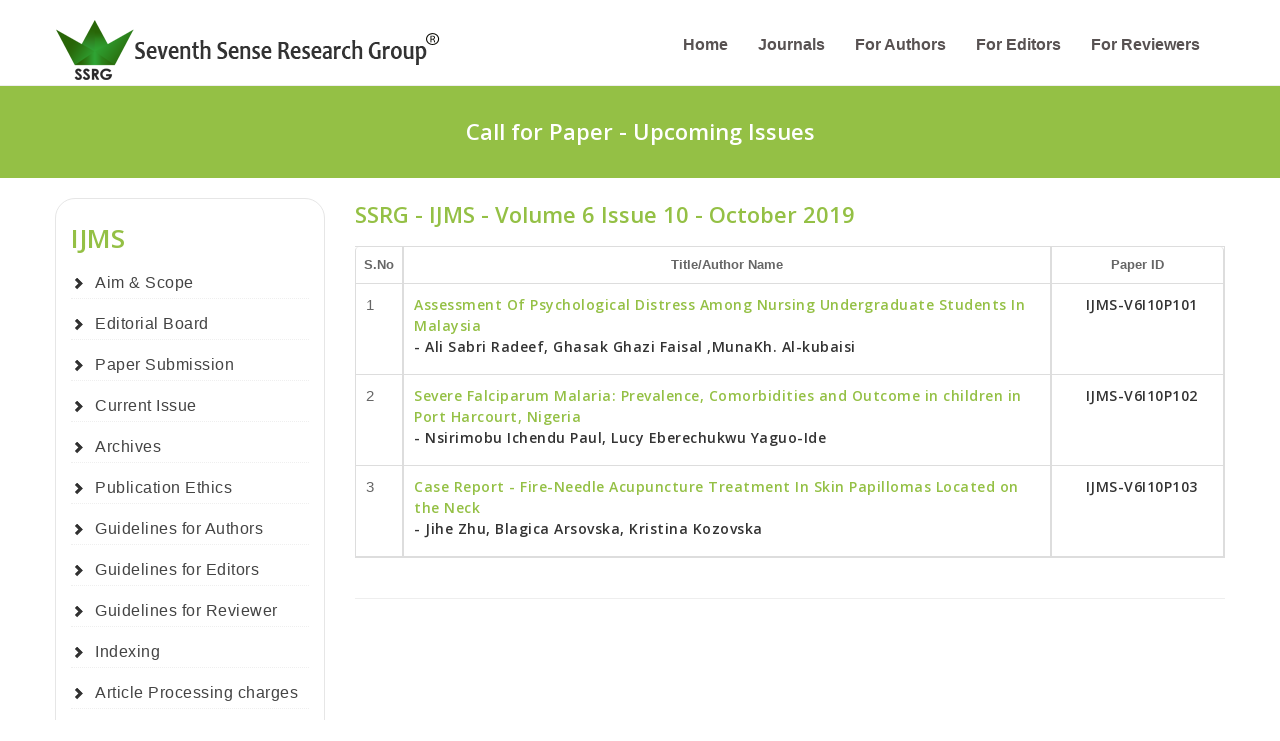

--- FILE ---
content_type: text/html; charset=UTF-8
request_url: https://www.internationaljournalssrg.org/IJMS/archive_details?page=Volume6-Issue10-2019
body_size: 21806
content:
  <!DOCTYPE html>
<html lang="en">
<head>
  	<title>Archives | International Journal of Medical Science | SSRG IJMS</title>
    <link rel="canonical" href="https://www.internationaljournalssrg.org/IJMS/archive.html"/>
    <meta name="viewport" content="width=device-width, initial-scale=1">
    <meta name="title" content="Archives | International Journal of Medical Science | SSRG IJMS"/>
    <meta name="description" content="International Journal of Medical Science (IJMS) is an open access and peer to peer review journal. SSRG IJMS Archives."/>
    <meta name="keywords" content="Archives, International Journal of Medical Science, IJMS, medical journal, science journal, medical research journals list, medical research journal articles, open access medical Science journal list, medical journals research papers list, scopus indexed medical journal list."/>
    <meta property="og:type" content="Website"/>
    <meta property="og:site_name" content="Seventh Sense Research Group"/>
    <meta property="og:url" content="https://www.internationaljournalssrg.org/IJMS/archive.html"/>
    <meta property="og:title" content="Archives | International Journal of Medical Science | SSRG IJMS"/>
    <meta property="og:description" content="International Journal of Medical Science (IJMS) is an open access and peer to peer review journal. SSRG IJMS Archives."/>
    <meta property="og:image" content="https://www.internationaljournalssrg.org/templates/assets/img/bookimages/ssrg-International-Journal-of-Medical-Science.webp"/>
    <meta name="twitter:card" content="https://www.internationaljournalssrg.org/templates/assets/img/bookimages/ssrg-International-Journal-of-Medical-Science.webp"/>
    <meta name="twitter:description" content="International Journal of Medical Science (IJMS) is an open access and peer to peer review journal. SSRG IJMS Archives."/>
    <meta name="twitter:site" content="@sense_groups"/>
    <meta name="twitter:title" content="Archives | International Journal of Medical Science | SSRG IJMS"/>
    <meta name="twitter:url" content="https://twitter.com/sense_groups"/>
    <meta name="twitter:image" content="https://www.internationaljournalssrg.org/templates/assets/img/bookimages/ssrg-International-Journal-of-Medical-Science.webp"/>
    <meta name="robots" content="index, follow"/>

	<!-- styles -->
  <link href="https://fonts.googleapis.com/css?family=Open+Sans:400italic,400,600,700" rel="stylesheet">
  <link href="https://www.internationaljournalssrg.org/templates/assets/css/bootstrap.css" rel="stylesheet">
  <link href="https://www.internationaljournalssrg.org/templates/assets/css/bootstrap-responsive.css" rel="stylesheet">
  <link href="https://www.internationaljournalssrg.org/templates/assets/css/docs.css" rel="stylesheet">
  <link href="https://www.internationaljournalssrg.org/templates/assets/css/prettyPhoto.css" rel="stylesheet">
  <link href="https://www.internationaljournalssrg.org/templates/assets/js/google-code-prettify/prettify.css" rel="stylesheet">
  <link href="https://www.internationaljournalssrg.org/templates/assets/css/flexslider.css" rel="stylesheet">
  <link href="https://www.internationaljournalssrg.org/templates/assets/css/sequence.css" rel="stylesheet">
  <link href="https://www.internationaljournalssrg.org/templates/assets/css/style.css" rel="stylesheet">
  <link href="https://www.internationaljournalssrg.org/templates/assets/color/default.css" rel="stylesheet">

  <!-- fav and touch icons -->
  <link rel="shortcut icon" href="https://www.internationaljournalssrg.org/templates/assets/ico/favicon.ico">
  <link rel="apple-touch-icon-precomposed" sizes="144x144" href="https://www.internationaljournalssrg.org/templates/assets/ico/apple-touch-icon-144-precomposed.png">
  <link rel="apple-touch-icon-precomposed" sizes="114x114" href="https://www.internationaljournalssrg.org/templates/assets/ico/apple-touch-icon-114-precomposed.png">
  <link rel="apple-touch-icon-precomposed" sizes="72x72" href="https://www.internationaljournalssrg.org/templates/assets/ico/apple-touch-icon-72-precomposed.png">
  <link rel="apple-touch-icon-precomposed" href="https://www.internationaljournalssrg.org/templates/assets/ico/apple-touch-icon-57-precomposed.png">
  <script async src="https://www.googletagmanager.com/gtag/js?id=G-35XZ9SXC0X"></script>
<script>
  window.dataLayer = window.dataLayer || [];
  function gtag(){dataLayer.push(arguments);}
  gtag('js', new Date());

  gtag('config', 'G-35XZ9SXC0X');
</script>
</head><header>
    <!-- Navbar
    ================================================== -->
    <div class="navbar navbar-fixed-top">
      <div class="navbar-inner">
        <div class="container">
          <!-- logo -->
          <a class="brand logo" href="https://www.internationaljournalssrg.org/"><img src="https://www.internationaljournalssrg.org/templates/assets/img/logo old.png" alt="Seventh Sense Research Group"></a>
          <!-- end logo -->
          <!-- top menu -->
          <div class="navigation">
            <nav>
              <ul class="nav topnav">
              <li class="dropdown">
                                  <a href="https://www.internationaljournalssrg.org/home.html">Home</a> 
                </li> 
               <li class="dropdown">
                                  <a href="https://www.internationaljournalssrg.org/ssrg-journals.html">Journals</a> 
                </li> 
                 <li class="dropdown">
                                  <a href="https://www.internationaljournalssrg.org/forauthors.html">For Authors</a> 
                </li> 
                
                  <li class="dropdown">
                                  <a href="https://www.internationaljournalssrg.org/foreditors.html">For Editors</a> 
                </li> 
                
                 <li class="dropdown">
                                  <a href="https://www.internationaljournalssrg.org/forreviewer.html">For Reviewers</a> 
                </li> 
                
               
                
                <!--
                <li class="dropdown">
                  <a href="#">SSRG</a>
                  <ul class="dropdown-menu">
                  <li class="dropdown">
                                <a href="https://www.internationaljournalssrg.org/about.html">&nbsp;&nbsp;&nbsp;About Us</a> 
              
                <li class="dropdown">
                               <a href="https://www.internationaljournalssrg.org/indexing.html">&nbsp;&nbsp;&nbsp;Indexing</a> 
               <li class="dropdown">
               
              <a href="https://www.internationaljournalssrg.org/impact-factor.html">&nbsp;&nbsp;&nbsp;Impact Factor</a></li>
                   </ul>
                </li> -->
                
                
            <!--    
            <li>
               
                  <a href="https://www.internationaljournalssrg.org/contact.html">CONTACT</a> 
                </li>
                <li class="dropdown">
                  <a href="#">CONFERENCE</a>
                  <ul class="dropdown-menu">
                    <li><a href="https://www.internationaljournalssrg.org/upcoming.html">Upcoming Conference</a></li>
                    <li><a href="blog_right_sidebar.html">Conference Sponsorship</a></li>
                    <li><a href="post_left_sidebar.html">Conference Proceedings</a></li>
                  </ul>
                </li> -->
              </ul>

            </nav>
          </div>
          <!-- end menu -->
        </div>
      </div>
    </div>
<div>

</div>
  </header>

<body>

<section id="subintro">
    <div class="jumbotron subhead" id="overview">
      <div class="container">
        <div class="row">
          <div class="span12">
            <div class="centered">
              <h3><a href="https://www.internationaljournalssrg.org/cal-for-paper.html"  style="color:#fff;text-decoration:none;" target="_blank">Call for Paper - Upcoming Issues<!--January 2026</a> <!-- &nbsp; &nbsp;|&nbsp; &nbsp; 
              <a href="https://www.internationaljournalssrg.org/upcoming.html"  style="color:#fff;text-decoration:none;" target="_blank">Upcoming Conferences 2026</a> --></h3>
            </div>
          </div>
        </div>
      </div>
   </div>
</section><style>
	ul li a{ font-size:16px;}
	#aside {border-radius:20px;}
</style>
 <div class="container">
      <div class="row">
		<div class="span3">
          <aside id="aside">
            <div class="widget">
               <div class="colourh2"><a></a><h2>IJMS</h2></div>
              <ul class="cat">
                <li><a href="https://www.internationaljournalssrg.org/IJMS/index.html">Aim & Scope</a></li>
                <li><a href="https://www.internationaljournalssrg.org/IJMS/editorial-board.html">Editorial Board</a></li>
                <li><a href="https://www.internationaljournalssrg.org/IJMS/submit-article.html">Paper Submission</a></li>
                <li><a href="https://www.internationaljournalssrg.org/IJMS/current-issue.html">Current Issue</a></li>
                <li><a href="https://www.internationaljournalssrg.org/IJMS/archive.html">Archives</a></li>
                <li><a href="https://www.internationaljournalssrg.org/forauthors/publication-ethics.html" target="_blank"> Publication Ethics </a></li>
                <li><a href="https://www.internationaljournalssrg.org/forauthors.html" target="_blank">Guidelines for Authors </a></li>
                <li><a href="https://www.internationaljournalssrg.org/foreditors.html" target="_blank">Guidelines for Editors </a></li>
                <li><a href="https://www.internationaljournalssrg.org/forreviewer.html" target="_blank">Guidelines for Reviewer </a></li>
                <li><a href="https://www.internationaljournalssrg.org/IJMS/indexing.html">Indexing</a></li>
                <li><a href="https://www.internationaljournalssrg.org/IJMS/apc.html">Article Processing charges</a></li>
                <li><a href="https://www.internationaljournalssrg.org/IJMS/mode-of-payment.html">Mode of Payment for APC</a></li>
                <li><a href="https://www.internationaljournalssrg.org/templates/assets/img/wordfiles/IJMS-Paper Format.doc">Paper Template</a></li>
                <li><a href="https://www.internationaljournalssrg.org/templates/assets/img/wordfiles/IJMS-Copyright Form.docx">Copyright Form</a></li>
                
              </ul>
            </div>
            </aside>
        </div><div class="span9">
          <!-- start article 1 -->
          <article class="blog-post">
            <div class="post-heading">
           
              <!-- <h3>SSRG - IJCSE - Volume 5 Issue 8 - August 2018</h3> -->
                               <h3>SSRG - IJMS - Volume 6 Issue 10 - October&nbsp;2019</h3>
                           </div>
                        <table class="table table-bordered" border="1">
           		<th width="5%">S.No</th>
            	<th width="75%">Title/Author Name</th>
           		<th width="20%">Paper ID</th>
         					   	<tr>
                	<td>1</td>
                    <td><h6>
                    	<span><a href="paper-details?Id=166">Assessment Of Psychological Distress Among Nursing Undergraduate Students In Malaysia</a>   </span>  <br/>
- Ali Sabri Radeef, Ghasak Ghazi Faisal ,MunaKh. Al-kubaisi</span> </h6>
                    </td>
					<td><center><h6>IJMS-V6I10P101</h6></center></td>
			   </tr>
               			   	<tr>
                	<td>2</td>
                    <td><h6>
                    	<span><a href="paper-details?Id=167">Severe Falciparum Malaria: Prevalence, Comorbidities and Outcome in children in Port Harcourt, Nigeria</a>   </span>  <br/>
- Nsirimobu Ichendu Paul, Lucy Eberechukwu Yaguo-Ide</span> </h6>
                    </td>
					<td><center><h6>IJMS-V6I10P102</h6></center></td>
			   </tr>
               			   	<tr>
                	<td>3</td>
                    <td><h6>
                    	<span><a href="paper-details?Id=168">Case Report - Fire-Needle Acupuncture Treatment In Skin Papillomas Located on the Neck</a>   </span>  <br/>
- Jihe Zhu, Blagica Arsovska, Kristina Kozovska</span> </h6>
                    </td>
					<td><center><h6>IJMS-V6I10P103</h6></center></td>
			   </tr>
                            </table>
             
<div id="menu-mobile">
     <table class="mobilemenu" border="0" align="center">
        <thead>
            <th colspan="3"> IJMS MENUS </th>
        </thead> 
        <tbody>
            <tr>
                <td>
                	<button class="btn btn-success"><a href="https://www.internationaljournalssrg.org/IJMS/index.html">IJMS Aim & Scope</a></button>
                </td>
                <td>
                	<button class="btn btn-success"><a href="https://www.internationaljournalssrg.org/IJMS/editorial-board.html">Editorial Board</a></button>
                </td>
                <td>
                    <button class="btn btn-success"><a href="https://www.internationaljournalssrg.org/IJMS/submit-article.html">Paper Submission</a></button>
                </td>
             </tr>
             <tr>
                <td>
                	<button class="btn btn-success"><a href="https://www.internationaljournalssrg.org/IJMS/current-issue.html">Current Issue</a></button>
                </td>
                <td>
                	<button class="btn btn-success"><a href="https://www.internationaljournalssrg.org/IJMS/archive.html">IJMS Archives</a></button>
                </td>
                <td>
                    <button class="btn btn-success"><a href="https://www.internationaljournalssrg.org/forauthors/publication-ethics.html" >Publication Ethics</a></button>
                </td>
            </tr>
            <tr>
                
                <td>
                	<button class="btn btn-success"><a href="https://www.internationaljournalssrg.org/forauthors.html">Authors Guidelines </a></button>
                </td>
                <td>
                	<button class="btn btn-success"><a href="https://www.internationaljournalssrg.org/foreditors.html">Editors Guidelines</a></button>
                </td>
                <td>
                	<button class="btn btn-success"><a href="https://www.internationaljournalssrg.org/forreviewer.html">Reviewer Guidelines</a></button>
                </td>
            </tr>
            <tr>
                <td>
                	<button class="btn btn-success"><a href="https://www.internationaljournalssrg.org/IJMS/indexing.html">Indexing</a></button>
                </td>
                <td>
                	<button class="btn btn-success"><a href="https://www.internationaljournalssrg.org/IJMS/apc.html">APC</a></button>
                </td>
                <td>
                	<button class="btn btn-success"><a href="https://www.internationaljournalssrg.org/IJMS/mode-of-payment.html">Mode of Payment</a></button>
                </td>
                </tr>
                <tr>
                	<td><button class="btn btn-success"><a href="https://www.internationaljournalssrg.org/templates/assets/img/wordfiles/IJMS-Paper Format.doc">Paper Template</a></button></td>
                    <td><button class="btn btn-success"><a href="https://www.internationaljournalssrg.org/templates/assets/img/wordfiles/IJMS-Copy right form.doc">Copyright Form</a></button></td>
                    <!-- <td><button class="btn btn-success"><a href="" target="_blank">Annual Subscription</a></button></td> -->
                </tr>
                </tbody>
            </table>
           </div>      
           </article>
        </div>
    </div>
</div>
<!-- Footer
 ================================================== -->
  <div>

  </div>
  <footer class="footer">

    <div class="container">
      <div class="row">
        <div class="span2">
          <div class="widget">
            <h5>Quick Links</h5>
            <ul class="regular">
              <li><a href="https://www.internationaljournalssrg.org/home.html" target="_blank">Home</a></li>
              <li><a href="https://www.internationaljournalssrg.org/ssrg-journals.html" target="_blank">Journals</a></li>
              <li><a href="https://www.internationaljournalssrg.org/cal-for-paper.html" target="_blank">Call For Paper</a></li>
            </ul>
          </div>
        </div>
        
       
        <div class="span2">
          <div class="widget">
           <h5>Authors</h5>
            <ul class="regular">
              <li><a href="https://www.internationaljournalssrg.org/paper-submission.html" target="_blank">Paper submission</a></li>
              <li><a href="https://www.internationaljournalssrg.org/forauthors/author-guideline.html" target="_blank">Preparation Guidelines</a></li>
              <li><a href="https://www.internationaljournalssrg.org/forauthors/reviewprocess.html" target="_blank">Review Process</a></li>	
            </ul>
          </div>
        </div>
        
        <div class="span2">
          <div class="widget">
           <h5>Editors</h5>
            <ul class="regular">
              <li><a href="https://www.internationaljournalssrg.org/forreviewer.html" target="_blank">Reviewer Guidelines</a></li>
              <li><a href="https://www.internationaljournalssrg.org/foreditors/editors.html" target="_blank">Join as Editor</a></li>
              <li><a href="https://www.internationaljournalssrg.org/special-issue-proposal.html" target="_blank">Special Issue Proposal</a></li>	
            </ul>
          </div>
        </div>
        
         
        
        <div class="span2">
          <div class="widget">
            <h5>Events</h5>
            <ul class="regular">
              <li><a href="https://www.internationaljournalssrg.org/conference.html" target="_blank">Conferences</a></li>
              <li><a href="https://www.internationaljournalssrg.org/awards.html" target="_blank">Awards</a></li>
               <li><a href="https://www.internationaljournalssrg.org/special-issues.html" target="_blank">Special Issues</a></li>
              
            </ul>
          </div>
        </div>
        
        <div class="span2">
          <div class="widget">
            <h5>SSRG</h5>
            <ul class="regular">
              
              <li><a href="https://www.internationaljournalssrg.org/contact.html" target="_blank">Contact Us</a></li>
              <!--<li><a href="https://www.internationaljournalssrg.org/impact-factor.html" target="_blank">Impact Factor</a></li>--><br>
              <li><a href="https://www.internationaljournalssrg.org/indexing.html" target="_blank">Indexing</a></li>
            </ul>
          </div>
        </div>
        
        <div class="span2">
          <div class="widget">
            <h5>Follow Us</h5>
            <ul class="regular">
              <li><a href="https://www.facebook.com/SeventhSenseResearchGroup" target="_blank">Facebook</a></li>
              <li><a href="https://in.linkedin.com/">Linkedin</a></li>
              <li><a href="https://twitter.com/sense_groups" target="_blank">Twitter</a></li>
            </ul>
          </div>
        </div>
        
        
        
        
      </div>
    </div>
    
    <div class="verybottom">
      <div class="container">
        <div class="row">
          <div class="span4">
            <h6>
              &copy; SSRG International Journals - All right reserved
            </h6>
          </div>
          <div class="span4">
            <a rel="license" href="http://creativecommons.org/licenses/by-nc-nd/4.0/"><img alt="Creative Commons License" style="border-width:0" src="https://i.creativecommons.org/l/by-nc-nd/4.0/88x31.png" /></a><br /><h6>SSRG site and its metadata are licensed under CC <br>BY-NC-ND</h6></span> 
          </div>
          <div class="span4">
            <div class="credits">
             <h6>Designed by &nbsp;<a href="http://www.infodazz.org/" target="_blank" style="color:#94C045">Infodazz</a></h6>
            </div>
          </div>
        </div>
      </div>
    </div>
  </footer>

  <!-- JavaScript Library Files -->
  <script src="https://www.internationaljournalssrg.org/templates/assets/js/jquery.min.js"></script>
  <script src="https://www.internationaljournalssrg.org/templates/assets/js/jquery.easing.js"></script>
  <script src="https://www.internationaljournalssrg.org/templates/assets/js/google-code-prettify/prettify.js"></script>
  <script src="https://www.internationaljournalssrg.org/templates/assets/js/modernizr.js"></script>
  <script src="https://www.internationaljournalssrg.org/templates/assets/js/bootstrap.js"></script>
  <script src="https://www.internationaljournalssrg.org/templates/assets/js/jquery.elastislide.js"></script>
  <script src="https://www.internationaljournalssrg.org/templates/assets/js/sequence/sequence.jquery-min.js"></script>
  <script src="https://www.internationaljournalssrg.org/templates/assets/js/sequence/setting.js"></script>
  <script src="https://www.internationaljournalssrg.org/templates/assets/js/jquery.prettyPhoto.js"></script>
  <script src="https://www.internationaljournalssrg.org/templates/assets/js/application.js"></script>
  <script src="https://www.internationaljournalssrg.org/templates/assets/js/jquery.flexslider.js"></script>
  <script src="https://www.internationaljournalssrg.org/templates/assets/js/hover/jquery-hover-effect.js"></script>
  <script src="https://www.internationaljournalssrg.org/templates/assets/js/hover/setting.js"></script>

  <!-- Template Custom JavaScript File -->
  <script src="https://www.internationaljournalssrg.org/templates/assets/js/custom.js"></script>
<!-- Go back script -->
<script>
function goBack() {
    window.history.back();
}
</script>
</body>
</html>


--- FILE ---
content_type: text/css
request_url: https://www.internationaljournalssrg.org/templates/assets/css/style.css
body_size: 30004
content:


@import url('font-awesome.css');
/* ==== overwrite bootstrap standard ==== */

@import url('overwrite.css');
/* ====================================== */

.clear {
  clear: both;
}

.video-container, .map-container {
  position: relative;
  margin: 0 0 15px 0;
  padding-bottom: 51%;
  padding-top: 30px;
  height: 0;
  overflow: hidden;
  border: none;
}

.video-container iframe, .map-container iframe, .map-container object, .map-container embed, .video-container object, .video-container embed {
  position: absolute;
  top: 0;
  left: 0;
  width: 100%;
  height: 100%;
}

iframe {
  border: none;
}

.row {
  margin-bottom: 20px;
}

.left {
  float: left;
}

img.left {
  float: left;
  margin: 0 10px 10px 0;
}

/* custom template style */

.well {
  overflow: hidden;
}

.well.well-primary {
  background: #009cea;
  color: #fff;
}

.well.well-success {
  background: #7cbb00;
  color: #fff;
}

.well.well-warning {
  background: #bcab37;
  color: #fff;
}

.well.well-danger {
  background: #ec4f13;
  color: #fff;
}

/* home */

.masthead h2 {
  font-size: 40px;
  line-height: 1;
  letter-spacing: -2px;
}

.features i.left {
  margin-right: 10px;
}

.features h4 {
  margin-top: 2px;
}

/* logo */

header .navbar .brand.logo {
  padding: 0;
  margin-left: 0;
  margin-top: 20px;
}

/* header */

.navbar .nav {
  margin-top: 5px;
}

.navbar .nav li.active {
  margin-top: -5px;
}

.navbar .nav li.active a, .navbar .nav li.active a:hover {
  background: #f8f8f8;
}

.navbar .nav li.active ul li a {
  background: #fff;
}

.navbar .nav li ul li a {
  color: #777;
  font-weight: normal;
}

.navbar .nav li.active ul li a {
  color: #777;
  font-weight: normal;
}

.navbar .nav li.active ul li a:hover, .navbar .nav li ul li a:hover {
  color: #fff;
}

.navbar ul.topnav {
  float: right;
}

.navbar .nav>li>a {
  float: none;
  font-size: 16px;
  padding: 30px 15px 30px;
  color: #585252;
  text-decoration: none;
  text-shadow: none;
  font-weight: bold;
}

header .topnav .dropdown-submenu>.dropdown-menu {
  top: 0;
  left: 100%;
  margin-top: -6px;
  margin-left: -1px;
  -webkit-border-radius: 0;
  -moz-border-radius: 0;
  border-radius: 0;
}

.dropdown-menu {
  border: 1px solid #ccc;
  border: 1px solid rgba(0, 0, 0, 0.2);
  *border-right-width: 0;
  *border-bottom-width: 0;
  -webkit-border-radius: 0;
  -moz-border-radius: 0;
  border-radius: 0;
  -webkit-box-shadow: none;
  -moz-box-shadow: none;
  box-shadow: none;
  -webkit-background-clip: padding-box;
  -moz-background-clip: padding;
  background-clip: padding-box;
}

.dropdown-menu .sub-menu {
  left: 100%;
  position: absolute;
  top: 0;
  visibility: hidden;
  margin-top: -1px;
}

.dropdown-menu li:hover .sub-menu {
  visibility: visible;
}

ul.topnav .dropdown-menu {
  border: none;
  background: #fff;
  border: 1px solid #e9e9e9;
}

.dropdown-menu li:hover .sub-menu {
  visibility: visible;
}

.dropdown-menu .sub-menu {
  left: 100%;
  position: absolute;
  visibility: hidden;
  margin-top: -1px;
}

.dropdown-menu li:hover .sub-menu {
  visibility: visible;
}

ul.topnav .dropdown-menu .sub-menu {
  margin-left: 1px;
}

ul.topnav .dropdown-menu {
  padding: 0 0;
  margin: 0 0 0;
}

ul.topnav .dropdown-menu li {
  padding: 0;
}

ul.topnav .dropdown-menu li>a {
  padding: 5px 20px;
  line-height: 1.6em;
}

nav select {
  display: none;
}

/* ================ */

/* main content */

#maincontent {
  z-index: 1000;
  margin-top: 0px;
  
  
}

/* intro */

section#intro {
  max-width: 100%;
  background: #f5f5f5 url(../img/head-shadow.png) no-repeat top center;
  height: auto;
  margin: 0 auto;
  margin-top: 80px;
  padding: 0;
  border-bottom: 1px solid #e9e9e9;
  padding-top: 30px;
  margin-bottom: 20px;
}

.line {
  background: url(../img/line.jpg) top repeat-x;
  height: 10px;
}

section#bottom {
  width: 100%;
  margin: 0 auto;
  margin-top: 20px;
  padding: 0;
  padding-top: 30px;
}

section#subintro {
  width: 100%;
  color: #fff;
  height: auto;
  margin: 0 auto;
  padding: 0;
  margin-top: 80px;
}

/* divider */

.solid_line {
  padding: 0;
  margin: 20px 0 20px 0;
  width: 100%;
  height: 1px;
  border-top: 1px solid #eeeeee;
}

.dotted_line {
  padding: 0;
  margin: 20px 0 20px 0;
  width: 100%;
  height: 1px;
  border-bottom: 1px dotted #eeeeee;
}

/* tagline */

.tagline {
  background: #f8f8f8;
  padding: 30px 20px 20px 20px;
  margin-bottom: 0;
}

.tagline_text {
  padding: 0;
}

.tagline h2 {
  text-transform: uppercase;
}

/* -------------------------------------------------- */

/* latest blog post
/* -------------------------------------------------- */

.home-posts .entry-meta {
  float: left;
  font-style: italic;
  letter-spacing: -0.5px;
  line-height: 1.3;
  text-align: center;
  width: 48px;
}

.home-posts .entry-meta a {
  display: block;
  font-style: normal;
}

.entry-meta a:hover {
  text-decoration: none; 
}

.home-posts .post-format {
  margin: 0;
}

.home-posts .date {
  display: block;
  margin: 8px 0 0;
}

.home-posts .entry-body .title {
  font-size: 14px;
  font-weight: 400;
}

.home-posts .entry-body {
  margin: 15px 0 0 68px;
}

.entry-body a:hover {
  text-decoration: none;
}

.home-posts .post-video, .home-posts .post-image, .home-posts .post-audio, .home-posts .post-slider {
  margin-bottom: 15px;
}

.touch-device .post-carousel .entry-audio {
  margin-top: -8px;
}

/* */

.carousel .item img {
  max-width: 100%;
  height: auto;
}

/* portfolio */

.flexslider {
  margin-bottom: 20px;
}

ul.filter {
  list-style: none;
  margin-left: 0;
}

ul.filter li {
  float: left;
  margin-right: 10px;
}

ul.filter li.active a {
  text-shadow: none;
  color: #fff;
  background: #1b1b1b;
}

.portfolio-area {
  float: left;
  width: 100%;
  margin: 0;
  padding: 0;
}

.portfolio-area li {
  float: left;
  list-style: none;
  margin: 0 0 30px 0;
  padding: 0;
}

.portfolio-area li h4 {
  margin-top: 10px;
}

.portfolio-area li.portfolio-item2 h4 {
  margin-top: 0;
}

.portfolio-area .portfolio-desc, .portfolio-desc {
  margin-top: 10px;
}

.col {
  width: 230px;
  margin: 0 15px 0 15px;
}

.portfolio-area .thumbnail .caption, .portfolio-home .thumbnail .caption {
  background: #f5f5f5;
}

.portfolio-area .thumbnail, .portfolio-home .thumbnail {
  display: block;
  padding: 0;
  border: none;
}

.portfolio-area .thumbnail h4, .portfolio-home .thumbnail h4 {
  margin: 0;
  color: #fff;
  padding: 5px 10px 0 10px;
}

.portfolio-area .image-wrapp, .portfolio-home .image-wrapp {
  position: relative;
  padding: 0;
  overflow: hidden;
  border: nonw;
}

.portfolio-area .image-wrapp img, .portfolio-home .image-wrapp img {
  margin: 0;
  padding: 0;
}

.portfolio-area .thumbnail .caption, .portfolio-home .thumbnail .caption {
  padding: 15px 10px 15px 10px;
  margin: 0;
  text-align: center;
  color: #333333;
}

.portfolio-area .thumbnail .caption p, .portfolio-home .thumbnail .caption p {
  padding: 0;
  margin: 0;
}

.portfolio-area .thumbnail .meta, .portfolio-home .thumbnail .meta {
  background: #f8f8f8;
  border-top: 1px solid #fff;
  border-bottom: 1px solid #fff;
  padding: 10px 10px 10px 10px;
  margin: 0;
  text-align: left;
}

.portfolio-area .thumbnail .meta span, .portfolio-home .thumbnail .meta span {
  margin: 0 10px 0 0;
}

.portfolio-area .thumbnail .meta span a, .portfolio-home .thumbnail .meta span a {
  color: #737373;
}

/* Portolio Hover */

.da-thumbs li, .da-thumbs li img {
  display: block;
  position: relative;
}

.da-thumbs li {
  overflow: hidden;
}

.da-thumbs li article {
  position: absolute;
  background-image: url(../img/image_hover.png);
  background-repeat: repeat;
  text-shadow: none;
  width: 100%;
  height: 100%;
}

.da-thumbs li article.da-animate {
  -webkit-transition: all 0.2s ease;
  -moz-transition: all 0.2s ease-in-out;
  -o-transition: all 0.2s ease-in-out;
  -ms-transition: all 0.2s ease-in-out;
  transition: all 0.2s ease-in-out;
}

/* Initial state classes: */

.da-slideFromTop {
  left: 0px;
  top: -200%;
}

.da-slideFromBottom {
  left: 0px;
  top: 100%;
}

.da-slideFromLeft {
  top: 0px;
  left: -100%;
}

.da-slideFromRight {
  top: 0px;
  left: 100%;
}

/* Final state classes: */

.da-slideTop {
  top: 0px;
}

.da-slideLeft {
  left: 0px;
}

.da-thumbs li article a {
  color: #fff;
  padding: 20px;
  display: block;
}

.da-thumbs li article {
  text-align: center;
  padding-top: 25%;
}

.da-thumbs li article em {
  color: #dfdfdf;
  display: block;
  margin: 0 0 10px 0;
}

.da-thumbs li article a {
  display: inline-block;
}

.da-thumbs li article a:hover {
  text-decoration: none;
}

ul.project-detail {
  list-style: none;
  margin: 0;
  padding: 0;
}

ul.project-detail li {
  list-style: none;
  border-bottom: 1px dotted #e5e5e5;
  padding-bottom: 10px;
  margin-bottom: 15px;
}

ul.project-detail li label {
  display: inline;
  color: #494949;
  font-weight: bold;
}

.project-widget {
  padding: 20px 15px 0 15px;
  margin: 0 0 30px 0;
  border: 1px solid #e6e6e6;
  -webkit-box-shadow: 0 2px 0 rgba(0, 0, 0, 0.03);
  -moz-box-shadow: 0 2px 0 rgba(0, 0, 0, 0.03);
  box-shadow: 0 2px 0 rgba(0, 0, 0, 0.03);
  -webkit-box-sizing: border-box;
  -moz-box-sizing: border-box;
  box-sizing: border-box;
}

/* accordion */

.accordion-inner {
  padding: 20px 15px;
}

/* pagination */

.pagination {
  margin-top: 0;
}

.pagination ul li a {
  color: #666;
}

.pagination ul li a:hover {
  color: #fff;
}

.pagination ul li.active a {
  background: #444;
  color: #fff;
  border: 1px solid #444;
}

/* Blog */

aside {
  padding: 20px 15px 0 15px;
  margin: 0 0 30px 0;
  border: 1px solid #e6e6e6;
  -webkit-box-shadow: 0 2px 0 rgba(0, 0, 0, 0.03);
  -moz-box-shadow: 0 2px 0 rgba(0, 0, 0, 0.03);
  box-shadow: 0 2px 0 rgba(0, 0, 0, 0.03);
  -webkit-box-sizing: border-box;
  -moz-box-sizing: border-box;
  box-sizing: border-box;
  border-radius:20px;
  }
  
  
  @media screen and (max-width: 768px) {
  aside {
    visibility: hidden;
    clear: both;
    float: left;
    margin: 10px auto 5px 20px;
    width: 28%;
    display: none;
  }

}

#menu-mobile {display: block;}
#menu-mobile {display: none;}

@media screen and (max-width: 768px) {


#menu-mobile {display: none;}
#menu-mobile {display: block;}

}

 


aside .widget {
  margin-bottom: 30px;
}

aside .widget ul {
  list-style: none;
  margin-left: 0;
}

aside .widget ul li {
  border-bottom: 1px dotted #efefef;
  margin: 15px 0 0 0;
  padding-bottom: 5px;
}

aside .widget h4 {
  border-bottom: 1px solid #e5e5e5;
  padding-bottom: 10px;
  margin-bottom: 15px;
}

/* categories */

aside .widget ul.cat {
  list-style: none;
  margin-left: 0;
  font-size:14px;       /*  i add this */
}

aside .widget ul.cat li {
  padding-left: 24px;
  background-image: url("../img/glyphicons-halflings.png");
  background-repeat: no-repeat;
  background-position: -456px -69px;
}

aside .widget ul.cat li a {
  color: #444;
}

aside .widget ul.cat li a:hover {
  text-decoration: none;
}

/* recent posts */

aside .widget ul.recent-posts li {
  overflow: hidden;
  display: inline-block;
}

aside .widget ul.recent-posts li a {
  color: #444;
  text-align: left;
}

aside .widget ul.recent-posts li a:hover {
  text-decoration: none;
}

aside .widget ul.recent-posts li span.date {
  float: left;
  font-size: 11px;
  margin-top: 10px;
}

aside .widget ul.recent-posts li span.comment {
  float: left;
  margin-left: 20px;
  font-size: 11px;
  margin-top: 10px;
}

/* tags */

aside .widget ul.tags li {
  display: inline;
}

aside .widget ul.tags li a {
  margin-bottom: 10px;
}

#comment span {
  font-size: 11px;
  font-style: italic;
  color: #999999;
}

article.blog-post {
  padding-bottom: 20px;
  margin-bottom: 30px;
  border-bottom: 1px solid #eeeeee;
}

article .heading {
  float: left;
  width: 100%;
  margin-bottom: 25px;
}

article .heading h4 {
  float: left;
  margin-bottom: 0;
  font-size: 24px;
}

article.blog-post .post-heading h3 {
  color: #94C045;
}
article.blog-post .post-heading h3 a {
  color: #333;
}

article.blog-post .post-heading h3 a:hover {
  text-decoration: none;
}

article span.comment {
  float: right;
  margin-top: 5px;
}

article button.btn {
  margin-bottom: 10px;
}

article.blog-post img {
  margin-bottom: 30px;
}

article.blog-post img:hover {
  /* IE 8 */
  -ms-filter: "progid:DXImageTransform.Microsoft.Alpha(Opacity=80)";
  /* IE 5-7 */
  filter: alpha(opacity=80);
  /* Netscape */
  -moz-opacity: 0.7;
  /* Safari 1.x */
  -khtml-opacity: 0.7;
  /* Good browsers */
  opacity: 2;
}

article.blog-post img.thumbnail {
  margin-bottom: 0;
}

/* ====== post format ================ */

.post-quote blockquote {
  font-size: 18px;
  line-height: 1.6em;
  font-family: Georgia, Arial, sans-serif;
  font-style: italic;
}

/* last post article */

article.last-post {
  color: #fff;
  margin-bottom: 20px;
}

article.last-post .content {
  padding: 20px;
}

article.last-post .content a {
  color: #fff;
  font-weight: bold;
}

article.last-post h4 {}

article.last-post iframe {
  width: 100%;
  height: 150px;
  border: none;
  margin-bottom: 0;
}

.tooltip-demo a {
  display: block;
}

ul.time-post {
  background: #fff;
}

ul.time-post {
  float: left;
  list-style: none;
  width: 60px;
  padding: 10px 0 10px 0;
  margin: 0 20px 20px 0;
  text-align: center;
  color: #222;
}

ul.time-post li {
  list-style: none;
  margin: 0;
  padding: 0;
}

ul.time-post li.date {
  font-size: 28px;
  line-height: 24px;
  padding: 10px 0 0 0;
}

ul.time-post li.year {
  padding: 0 0 10px 0;
  border-bottom: 1px solid #fff;
  text-shadow: none;
}

ul.post-meta {
  float: left;
  width: 100%;
  list-style: none;
  padding: 5px 0 5px;
  border-top: 1px solid #e3e3e3;
  border-bottom: 1px solid #e3e3e3;
  margin: 0 0 15px 0;
}

ul.post-meta li {
  float: left;
  list-style: none;
  margin: 0;
  margin-right: 20px;
  font-size: 11px;
}

ul.post-meta li a {
  color: #737373;
}

ul.post-meta li i {
  float: left;
  margin-top: 4px;
}

ul.post-meta li span {
  float: left;
  margin-left: 5px;
}

.media, .media .media {
  margin-top: 20px;
}

.media-list .media {
  margin-top: 30px;
  border-bottom: 1px dotted #eee;
  padding-bottom: 10px;
}

.media-list .media .media {
  border: none;
}

.media-body .media-heading a {
  color: #494949;
}

.media .pull-left {
  margin-right: 15px;
}

.media .pull-right {
  margin-left: 15px;
}

.comment-post {
  margin-top: 30px;
}

.comment-form {
  margin: 15px 0 30px 0;
}


.contactForm {
	margin:0 0 30px 0;
}

.comment-form  label, .contactForm label{
	margin-bottom:10px;
	font-size:13px;
	font-weight:bold;
}

.comment-form input, .contactForm input{
	background:#fff;
	margin-bottom:20px;
	font-size:13px;

}

.comment-form input,.contactForm input{
	width:100%;
	height:30px;
}

.comment-form textarea, .contactForm textarea {
	margin-bottom:25px;
	font-size:13px;
	background:#fff;
	width:100%;
	padding-top:10px;
 }

.contactForm .form-group {
  box-sizing: border-box;
  padding-right: 15px;
}

.validation {
  color: red;
  display:none;
  margin: 0 0 20px;
  font-weight:400;
  font-size:13px;
}

#sendmessage {
  color: green;
  border:1px solid green;
  display:none;
  text-align:center;
  padding:15px;
  font-weight:600;
  margin-bottom:15px;
}

#errormessage {
  color: red;
  display:none;
  border:1px solid red;
  text-align:center;
  padding:15px;
  font-weight:600;
  margin-bottom:15px;
}

#sendmessage.show, #errormessage.show, .show {
	display:block;
}

/* Google Map */
#google-map {
  height: 450px;
  margin-bottom: 20px;
}


/* 404 */

.error-bg {
  background: #f5f5f5;
}

.error-wrapper {
  width: 60%;
  margin: 80px auto;
  padding: 8px;
  background: #f5f5f5;
}

.error-body {
  padding: 20px;
  text-align: center;
  color: #fff;
}

.error-body h1 {
  font-size: 172px;
  line-height: 160px;
  padding: 15px 0 20px 0;
  margin-bottom: 30px;
}

.error-body h3 {
  text-transform: none;
}

.error-footer {
  margin-top: 30px;
  text-align: right;
  background: #f5f5f5;
}

/* social links icon */

.widget .social-links {
  list-style: none;
}

.widget .social-links li {
  padding: 0;
  border: none;
  float: none;
  display: inline;
}

.social-links li a:hover {
  text-decoration: none;
}

/* ============ font awesome icons ===================== */

ul.the-icons {
  list-style: none;
  margin-left: 0;
}

[class^="icon-"], [class*=" icon-"] {
  float: none;
}

.icon-square, .icon-rounded, .icon-plain, .icon-circled {
  margin: 10px 10px 10px 0;
  display: inline-block !important;
  text-align: center !important;
  color: #fff;
  width: 18px;
  height: 18px;
  padding: 3px;
  font-size: 12px;
  line-height: 18px;
  text-shadow: none;
  cursor: pointer;
}

.icon-rounded {
  background-color: #444;
  border-radius: 4px;
  -moz-border-radius: 4px;
  -webkit-border-radius: 4px;
}

.icon-circled {
  background-color: #444;
  border-radius: 10px;
  -moz-border-radius: 10px;
  -webkit-border-radius: 10px;
}

.icon-square {
  background-color: #444;
}

.icon-plain {
  width: 48px;
  height: 48px;
  font-size: 47px;
  line-height: 50px;
  color: #444;
  text-shadow: 1px 1px 1px #FFF;
}

.icon-plain:hover {
  color: #777;
}

/* circled radius */

.icon-circled {
  border-radius: 24px;
  -moz-border-radius: 24px;
  -webkit-border-radius: 24px;
}

.icon-64.icon-circled {
  border-radius: 32px;
  -moz-border-radius: 32px;
  -webkit-border-radius: 32px;
}

.icon-128.icon-circled {
  border-radius: 64px;
  -moz-border-radius: 64px;
  -webkit-border-radius: 64px;
}

.icon-light {
  background-color: #F5F5F5;
  color: #444;
  text-shadow: 1px 1px 1px #fff;
  box-shadow: inset 0 0 15px rgba(0, 0, 0, 0.2);
  -moz-box-shadow: inset 0 0 15px rgba(0, 0, 0, 0.2);
  -webkit-box-shadow: inset 0 0 15px rgba(0, 0, 0, 0.2);
}

.icon-rounded:hover, .icon-circled:hover {
  color: #fff;
  text-shadow: none;
  box-shadow: 0 0 0 rgba(0, 0, 0, 0.2);
  -moz-box-shadow: 0 0 0 rgba(0, 0, 0, 0.2);
  -webkit-box-shadow: 0 0 0 rgba(0, 0, 0, 0.2);
}

.demoicon [class^="icon-"], .demoicon [class*=" icon-"], [class^="icon-"].left, [class*=" icon-"].left {
  float: left;
}

[class^="icon-"].active:hover, [class*=" icon-"].active:hover {
  background-color: rgba(0, 0, 0, 0.75);
}

[class^="icon-"], [class*=" icon-"] {
  margin-top: 1px;
  margin-right: .3em;
}

/* custom size */

.icon-32 {
  width: 24px;
  height: 24px;
  padding: 4px;
  font-size: 16px;
  line-height: 24px;
}

.icon-48 {
  width: 32px;
  height: 32px;
  padding: 8px;
  font-size: 28px;
  line-height: 30px;
}

.icon-64 {
  width: 40px;
  height: 40px;
  padding: 12px;
  font-size: 30px;
  line-height: 40px;
}

.icon-128 {
  width: 56px;
  height: 56px;
  padding: 36px;
  font-size: 54px;
  line-height: 60px;
}

/***********************************************/

/* twitter */

.twitter ul {
  margin-left: 0;
  list-style: none;
}

.twitter img {
  float: left;
  margin-right: 15px;
}

.twitter span.tweet_time {
  display: block;
  padding-bottom: 5px;
}

.twitter li {
  border-bottom: 1px dashed #efefef;
  padding-bottom: 20px;
  margin-bottom: 20px;
  list-style: none;
}

.twitter li:last-child {
  border: none;
}

/* Subhead (other pages)
------------------------- */

.subhead {
  text-align: left;
  margin: 0 0 20px 0;
  padding: 35px 0 10px 0
}

.subhead h3 {
  color: #fff;
  margin: 0;
  padding: 0;
}

.subhead p {
  padding: 0;
  margin: 0;
}

.subhead .navbar {
  display: none;
}

.subhead .form-search {
  float: right;
  margin: 15px 0 0 0;
  padding: 0;
}

/* accordion */

.accordion-heading {
  background: #f8f8f8;
}

.accordion-heading a {
  outline: none;
  font-weight: bold;
  color: #444;
}

.accordion-heading a:hover {
  text-decoration: none;
}

.accordion-heading {
  border-bottom: 0;
}

.accordion-heading .accordion-toggle {
  display: block;
  padding: 8px 15px;
  text-decoration: none;
}

.accordion-heading .accordion-toggle i {
  margin-right: 10px;
}

.accordion-heading .active {
  background: #fff;
}

.accordion-toggle {
  cursor: pointer;
}

.accordion-inner {
  padding: 9px 15px;
  border-top: 1px solid #eee;
}

/* toggleable tabs */

.nav-tabs>li>a, .nav-pills>li>a {
  font-weight: bold;
}

/* breadcrumb */

#breadcrumb .breadcrumb {
  margin: -30px 0 0 0;
  border-bottom: 1px dotted #eeeeee;
  padding-bottom: 10px;
}

.breadcrumb>li {}

.breadcrumb.custom {
  padding: 8px 0px;
  margin: 0 0 20px;
  list-style: none;
  background-color: #fff;
  border: none;
  border-bottom: 1px solid #e3e3e3;
}

.breadcrumb>li {
  display: inline-block;
  *display: inline;
  line-height: 1.6em;
  *zoom: 1;
}

.breadcrumb>li>.divider {
  padding: 0 5px;
  color: #ccc;
}

/* 404 */

h2.error {
  font-size: 78px;
}

/* pricing box */

.priceBox {
  border: 1px solid #e6e6e6;
  -webkit-box-shadow: 0 2px 0 rgba(0, 0, 0, 0.03);
  -moz-box-shadow: 0 2px 0 rgba(0, 0, 0, 0.03);
  box-shadow: 0 2px 0 rgba(0, 0, 0, 0.03);
  -webkit-box-sizing: border-box;
  -moz-box-sizing: border-box;
  box-sizing: border-box;
  width: 100%;
  min-height: 70px;
  display: block;
  float: left;
  margin-right: -1px;
  text-align: center;
}

.priceBox hr {
  margin: 0;
}

.priceBox span {
  display: block;
  padding: 10px 0;
}

.priceBox .emphasis {
  font-size: 30px;
  color: #333;
  background: #fcfcfc;
  padding-top: 16px;
}

.priceBox .emphasis em {
  font-style: italic;
  color: #808080;
  font-size: 11px;
  display: block;
}

.priceBox .light {
  margin: 0;
  padding: 15px 0;
  color: #333;
}

.priceBox .btn {
  margin: 10px 0;
}

.priceBox .emphasis-2 {
  background: #fcfcfc;
}

.priceBox.special {
  margin-top: -10px;
}

.priceBox.special .emphasis {
  color: #fff;
}

.priceBox.special .emphasis em {
  color: #fff;
  color: rgba(255, 255, 255, 0.7);
}

.priceBox.special .light {
  padding: 20px 0;
}

.priceBox.special .btn {
  margin: 15px 0;
}

.priceBox.item3 {
  width: 100%;
}

/* list */

ul.list, ol.list {
  margin: 0 0 20px 0;
  padding: 0;
}

ul.list {
  list-style: none outside;
}

ol.list {
  padding: 0 0 0 15px;
}

ol.alpha-upper li {
  list-style: upper-alpha;
}

ol.alpha-lower li {
  list-style: lower-alpha;
}

ol.decimal li {
  list-style: decimal;
}

ol.roman li {
  list-style: upper-roman;
}

ul.diamond li {
  padding: 0 0 0 15px;
  background: transparent url('../img/list/diamond.png') no-repeat 0 6px;
}

ul.arrow li {
  padding: 0 0 0 20px;
  background: transparent url('../img/list/arrow.png') no-repeat 0 6px;
}

ul.check li {
  padding: 0 0 0 18px;
  background: transparent url('../img/list/check.png') no-repeat 0 6px;
}

ul.circle li {
  padding: 0 0 0 15px;
  background: transparent url('../img/list/circle.png') no-repeat 0 8px;
}

ul.list ul, ul.list ol, ol.list ol, ol.list ul {
  margin: 4px 0 5px 30px;
  font-size: 90%;
}

ul.list ul li, ul ol li, ol.list ol li, ol.list ul li {
  margin-bottom: 6px;
}

ul.list li, ul.list li {
  line-height: 21px;
  margin: 0 0 12px 5px;
}

ul.list li p {
  line-height: 21px;
}

ol.alpha-upper li a, ol.alpha-lower li a, ol.decimal li a, ol.roman li a, ul.diamond li a, ul.arrow li a, ul.check li a, ul.circle li a {
  color: #3c4249;
}

/* blockquote */

blockquote p {
  line-height: 1.6em;
}

/* footer */

footer {
  padding-top: 30px;
  color: #7e7e7e;
}

footer.footer {
  background: #3a3a3a;
}

footer h1, footer h2, footer h3, footer h4, footer h5, footer h6 {
  color: #e8e8e8;
}

footer .block-a {
  background: #bcab37;
}

footer .verybottom {
  padding-top: 30px;
  background: #303030;
}

footer ul.regular li a, footer .nav-list li.nav-header {
  text-shadow: none;
  color: #b8b8b8;
  font-size:12px;
}

footer ul.regular, footer ul.nav {
  margin-left: 0;
  list-style: none;
}

footer ul.regular li {
  background-attachment: scroll;
  background: url(../img/list/white-arrow.png) no-repeat 0 5px;
  padding-left: 15px;
  margin-top: 5px;
  margin-left: 0;
}

footer ul.regular li a:hover {
  text-decoration: none;
}

footer .nav-list.regular>li>a {
  padding: 0;
  margin-left: 0;
}

footer .nav-list li.divider {
  text-shadow: none;
  *width: 100%;
  height: 1px;
  margin: 9px 1px;
  *margin: -5px 0 5px;
  overflow: hidden;
  background-color: #222;
  border-bottom: none;
}

footer .twitter li {
  border-bottom: 1px dashed #2d2d2d;
  padding-bottom: 20px;
  margin-bottom: 20px;
  list-style: none;
}

footer .logo img {
  margin-bottom: 20px;
}

.credits {
  text-align: right;
}
/* misc */

.center {
  text-align: center;
}

/* img */

img.icon {
  margin-bottom: 10px;
}

img.max-img {
  max-width: 100%;
  height: auto;
}

/* effects */

.rotate:hover {
  /* IE 8 */
  -ms-filter: "progid:DXImageTransform.Microsoft.Alpha(Opacity=80)";
  /* IE 5-7 */
  filter: alpha(opacity=80);
  /* Netscape */
  -moz-opacity: 0.7;
  /* Safari 1.x */
  -khtml-opacity: 0.7;
  /* Good browsers */
  opacity: 0.7;
}

/*================================== doc , overview bootstrap features ========================*/

.doctitle h2 {
  border-bottom: 1px solid #dedede;
  padding-bottom: 20px;
}

/* Sections
-------------------------------------------------- */

/* padding for in-page bookmarks and fixed navbar */

section.doc {
  padding-top: 70px;
}

section>.page-header, section>.lead {
  color: #5a5a5a;
}

section>ul li {
  margin-bottom: 5px;
}

/* position */

.centered {
  text-align: center;
}

.alignleft {
  float: left;
}

.alignright {
  float: right;
}

.aligncenter {
  text-align: center;
}

img.alignleft {
  margin: 5px 15px 15px 0;
}

img.alignright {
  margin: 5px 0 15px 15px;
}

.aligncenter img {
  margin-bottom: 20px;
}

.absolute {
  position: absolute;
}

.relative {
  position: relative;
}

.max-iframe {
  width: 100%;
  height: 350px;
}

.video {
  width: 100%;
  height: 350px;
  border: none;
}

/*margin top */

.spacer-10 {
  margin-top: -10px;
}

.spacer0 {
  margin-top: 0;
}

.spacer5 {
  margin-top: 5px;
}

.spacer10 {
  margin-top: 10px;
}

.spacer15 {
  margin-top: 15px;
}

.spacer20 {
  margin-top: 20px;
}

.spacer25 {
  margin-top: 25px;
}

.spacer30 {
  margin-top: 30px;
}

.spacer35 {
  margin-top: 35px;
}

.spacer40 {
  margin-top: 40px;
}

.spacer50 {
  margin-top: 50px;
}

/*margin bottom*/

.botspacer-10 {
  margin-bottom: -10px;
}

.botspacer-20 {
  margin-bottom: -20px;
}

.botspacer0 {
  margin-bottom: 0px;
}

.botspacer5 {
  margin-bottom: 5px;
}

.botspacer10 {
  margin-bottom: 10px;
}

.botspacer-10 {
  margin-bottom: -10px;
}

.botspacer10 {
  margin-bottom: 10px;
}

.botspacer15 {
  margin-bottom: 15px;
}

.botspacer20 {
  margin-bottom: 20px;
}

.botspacer30 {
  margin-bottom: 30px;
}

.botspacer40 {
  margin-bottom: 40px;
}

.botspacer50 {
  margin-bottom: 50px;
}

/* padding */

.padding30 {
  padding-top: 30px;
}

.botpadding20 {
  padding-bottom: 20px;
}

/*margin left & right */

.marginleft20 {
  margin-left: 20px;
}

.marginleft30 {
  margin-left: 30px;
}

.marginright20 {
  margin-right: 20px;
}

.marginright5 {
  margin-left: 5px;
}

/*margin vary*/

.mtopbottom20 {
  margin: 20px 0 20px 0;
}

.mtopbottom30 {
  margin: 30px 0 30px 0;
}

.marginlr5 {
  margin: 0 5px 0 5px;
}

.marginlr10 {
  margin: 0 10px 0 10px;
}

/* ==== media screen queries ==== */

@media (min-width: 768px) and (max-width: 979px) {
  .navbar .navbar-inner .container .logo {
    padding-left: 20px;
    padding-right: 20px;
  }
  .navbar .nav {
    margin: 0;
  }
  .navbar-fixed-top {
    margin-bottom: 15px;
  }
  #slider_holder {
    margin-top: 30px;
    margin-bottom: 20px;
  }
  section#intro {
    max-width: 100%;
    margin: 0 auto;
    margin-top: 0;
    padding-top: 0;
  }
  section#subintro {
    max-width: 100%;
    height: auto;
    margin: 0 auto;
    margin-top: 0;
    padding-top: 0;
    margin-bottom: 20px;
  }
  #sequence .info {
    width: 80%;
  }
  #sequence .info p {
    background: #fff;
    padding: 10px;
  }
}

@media (max-width: 767px) {
  .navbar .navbar-inner .container .logo {
    padding-left: 20px;
    padding-right: 20px;
  }
  #slider_holder {
    margin-top: 30px;
    margin-bottom: 0px;
  }
  section#intro {
    max-width: 100%;
    margin: 0 auto;
    margin-top: 0;
    padding-top: 0;
  }
  div nav ul {
    display: none;
  }
  nav ul li {
    display: none;
  }
  nav select {
    display: block;
    width: 50%;
    float: right;
    margin-bottom: 20px;
    color: #111;
    margin-top: 20px;
    margin-right: 20px;
    line-height: 30px;
    -webkit-border-radius: 4px;
    -moz-border-radius: 4px;
    border-radius: 4px;
    font-size: 14px;
  }
  nav select a {
    line-height: 1.5em;
  }
  section#subintro {
    padding-left: 20px;
    padding-right: 20px;
    margin-top: 0;
    margin-left: -20px;
    margin-right: -20px;
  }
  #sequence .info p {
    display: none;
  }
  #sequence .info a {
    font-size: 12px;
  }
  .features {
    margin-bottom: 30px;
  }
  .priceBox {
    margin-bottom: 30px;
  }
  ul.portfolio-area li {
    width: 100%;
  }
  .tagline, section#intro {
    padding-left: 20px;
    padding-right: 20px;
    margin-left: -20px;
    margin-right: -20px;
  }
  section#bottom {
    padding-left: 20px;
    padding-right: 20px;
    margin-left: -20px;
    margin-right: -20px;
  }
  .verybottom {
    padding-left: 20px;
    padding-right: 20px;
    margin-left: -20px;
    margin-right: -20px;
  }
  .verybottom p {
    text-align: center;
  }
  .verybottom p.pull-right {
    float: none;
    text-align: center;
  }
  .home-posts .span3 {
    margin-bottom: 30px;
  }
}

@media (max-width: 480px) {
  nav select {
    display: inline-block;
    width: 85%;
    float: none;
    margin: 20px;
    color: #111;
    line-height: 30px;
    -webkit-border-radius: 4px;
    -moz-border-radius: 4px;
    border-radius: 4px;
    font-size: 14px;
  }
  #sequence {
    height: 250px;
  }
  .features {
    margin-bottom: 30px;
  }
  #sequence .info {
    width: 100%;
  }
  #sequence .info p {
    display: none;
  }
  #sequence .info a {
    font-size: 12px;
  }
  .verybottom {
    padding-left: 20px;
    padding-right: 20px;
    margin-left: -20px;
    margin-right: -20px;
  }
  .verybottom p {
    text-align: center;
  }
  .home-posts .post-image {
    margin-top: 20px;
  }
}


--- FILE ---
content_type: text/css
request_url: https://www.internationaljournalssrg.org/templates/assets/color/default.css
body_size: 4204
content:
::-moz-selection {
  background: #94c045;
  color: #fff;
  text-shadow: none;
}
::selection {
  background: #94c045;
  color: #fff;
  text-shadow: none;
}


a {
	color: #94c045;
}

a:hover {
	color:#81ab35;
}

footer .nav-list li a:hover,footer ul.regular li a:hover  {
	color:#81ab35;
}

.btn-link:hover {
  color: #81ab35;
}

.btn-color {
  background: #94c045;
	border: 1px solid #94c045;
  *background: #81ab35;
}
.btn-color:hover,
.btn-color.active,
.btn-color.disabled,
.btn-color[disabled] {
  background: #81ab35;
  *background: #81ab35;
}

/* sequence slider */

.info  h2{
	background: #94c045;
}

/* fontawesome icons */
.icon-square:hover,
.icon-rounded:hover,
.icon-circled:hover {
    background-color: #94c045;
}
[class^="icon-"].active,
[class*=" icon-"].active {
    background-color: #94c045;
}

/* header */
.navbar .nav li.active {
	border-top:5px solid #94c045;	

}
.navbar .nav li.active a {
	color:#94c045;	
}

.navbar .nav li ul.dropdown-menu li a:hover, .navbar .nav li.active ul.dropdown-menu li a:hover  {
	background:#94c045;
	
}
.color {
	background: #94c045;
	color:#fff;
}

textarea:focus,
input[type="text"]:focus,
input[type="password"]:focus,
input[type="datetime"]:focus,
input[type="datetime-local"]:focus,
input[type="date"]:focus,
input[type="month"]:focus,
input[type="time"]:focus,
input[type="week"]:focus,
input[type="number"]:focus,
input[type="email"]:focus,
input[type="url"]:focus,
input[type="search"]:focus,
input[type="tel"]:focus,
input[type="color"]:focus,
.uneditable-input:focus {
  border-color: #94c045;
  outline: 0;
  outline: thin dotted \9;
  /* IE6-9 */

}

/* sequence slider */
.sequence-nav .next:hover,.sequence-nav .prev:hover {
	background: #94c045;
}

/* breadcrumb */
.breadcrumb {

}


/* accordion */
.accordion-heading a:hover {
	color: #94c045;
}
.accordion-heading .active{
	color: #94c045;
}

/* pricing box */
.priceBox.special .emphasis {
  background: #94c045;
}

/* tagline */
.tagline {
	border-bottom:5px solid #94c045;
}



/* button */
.btn-link {
	color: #94c045;
}

.nav .dropdown-toggle .caret {
  margin-top: 6px;
  border-top-color: #94c045;
  border-bottom-color: #94c045;
}



/* tabs */
.nav-pills > .active > a,
.nav-pills > .active > a:hover {
  color: #ffffff;
  background-color: #94c045;
}

/* accordion */
.accordion-heading a.accordion-toggle:hover {
	color: #94c045;
}

/* label */
.label-orange,
.badge-orange {
  background-color: #94c045;
}


/* nav */
.nav-list > .active > a,
.nav-list > .active > a:hover {
  background: #94c045;
}


.nav-pills > .active > a,
.nav-pills > .active > a:hover {
  background: #94c045;
}

.nav .dropdown-toggle .caret {
  border-top-color: #94c045;
  border-bottom-color: #94c045;
}

/* custom progress bar according template skin */
.progress-orange .bar,
.progress .bar-orange {
  background: #94c045;
}

.progress-orange.progress-striped .bar,
.progress-striped .bar-orange {
  background: #94c045;
}

/* pagination */

.pagination ul li a:hover {
  background: #94c045;
  border-color:#94c045;
}


/* widget */
aside .widget ul.cat li a:hover {
	color: #94c045;
}

aside .widget ul.recent-posts li a:hover {
	color: #94c045;
}

/* article */

.entry-body a h5.title:hover {
	color: #94c045;
}

article.blog-post .post-heading h3 a:hover {
	color:#94c045;
}

article.last-post {
	background: #94c045;
}

ul.time-post li.year{
	border-bottom:1px solid #94c045;
}

section#subintro {
	background: #94c045;
}


 /* 404 */
 

.error-body{
	background:#94c045;
	padding:20px;
	text-align:center;
}


/* misc */
a.thumbnail:hover {
  border-color: #94c045;
}

ul.filter li.active a:hover,.flex-control-nav li a:hover, .flex-control-nav li a.active{
	background: #94c045;
}

.thumbnail h4 a:hover, .thumbnail .meta  span a:hover, ul.recent li h6 a:hover, ul.post-meta li a:hover, .media-body span, .media-body .media-heading a:hover, form label span, article.last-post h5 a:hover{
	color: #94c045;
	text-decoration:none;
}

--- FILE ---
content_type: text/css
request_url: https://www.internationaljournalssrg.org/templates/assets/css/overwrite.css
body_size: 43407
content:

img {
  /* Responsive images (ensure images don't scale beyond their parents) */
  max-width: 100%;
  /* Part 1: Set a maxium relative to the parent */
  width: auto\9;
  /* IE7-8 need help adjusting responsive images */
  height: auto;
  /* Part 2: Scale the height according to the width, otherwise you get stretching */
  vertical-align: middle;
  border: 0;
  -ms-interpolation-mode: bicubic;
}

.hide-text {
  font: 0/0 a;
  color: transparent;
  text-shadow: none;
  background-color: transparent;
  border: 0;
}

.input-block-level {
  -webkit-box-sizing: border-box;
  -moz-box-sizing: border-box;
  box-sizing: border-box;
}

body {
  margin: 0;
  font-family: Tahoma, Arial, sans-serif;
  font-size: 13px;
  line-height: 1.6em;
  color: #666;
  background-color: #ffffff;
}

p {
  font-size:14px;
  margin: 0 0 15px;
  color:#000;
  text-indent: 50px;
  text-align: justify;
  letter-spacing: 0.5px;
  line-height: 1.7em;
}

.well ul {
	list-style:none;
	margin-left:0
}

a {
  color: #0088cc;
  /* text-decoration: none; */
}

a:hover {
	color: #005580;
	text-decoration: underline;
}

h1, h2, h3, h4, h5, h6 , h7{
	color:#333;
	font-family: 'Open Sans', sans-serif;
	font-weight:600;
	line-height:1.5em;
	margin-top:0;
	margin-bottom:15px;
}


h1 {
  font-size: 30px;
  color: #94C045;
}

h2 {
  font-size: 26px;
}

h3 {
  font-size: 22px;
}

h4 {
  font-size: 18px;
}

h5 {
  font-size: 16px;
}

h6 {
  font-size: 14px;
}
h7 {
font-size: 12px;
}

h1 small {
  font-size: 24.5px;
}

h2 small {
  font-size: 17.5px;
}

h3 small {
  font-size: 14px;
}

h4 small {
  font-size: 14px;
}


.img-rounded {
  -webkit-border-radius: 0;
  -moz-border-radius: 0;
  border-radius: 0;
}

.img-polaroid {
  padding: 4px;
  background-color: #fff;
  border: 1px solid #ccc;
  border: 1px solid rgba(0, 0, 0, 0.2);
  -webkit-box-shadow: none;
  -moz-box-shadow: none;
  box-shadow: none;
}

.img-circle {
  -webkit-border-radius: 0;
  -moz-border-radius: 0;
  border-radius: 0;
}



code,
pre {
  -webkit-border-radius: 0;
  -moz-border-radius: 0;
  border-radius: 0;
}

code {
  border: 1px solid #e1e1e8;
  white-space: nowrap;
}

pre {
  -webkit-border-radius: 0;
  -moz-border-radius: 0;
  border-radius: 0;
}

pre code {
  padding: 0;
  color: inherit;
  white-space: pre;
  white-space: pre-wrap;
  background-color: transparent;
  border: 0;
}

blockquote {
	padding: 0;
    border: none;
    page-break-inside: avoid;
}
  
fieldset {
  padding: 0;
  margin: 0;
  border: 0;
}

legend {
  border: 0;
  border-bottom: 1px solid #e5e5e5;
}


select,
textarea,
input[type="text"],
input[type="password"],
input[type="datetime"],
input[type="datetime-local"],
input[type="date"],
input[type="month"],
input[type="time"],
input[type="week"],
input[type="number"],
input[type="email"],
input[type="url"],
input[type="search"],
input[type="tel"],
input[type="color"],
.uneditable-input {
  -webkit-border-radius: 2px;
  -moz-border-radius: 2px;
  border-radius: 2px;
}


textarea,
input[type="text"],
input[type="password"],
input[type="datetime"],
input[type="datetime-local"],
input[type="date"],
input[type="month"],
input[type="time"],
input[type="week"],
input[type="number"],
input[type="email"],
input[type="url"],
input[type="search"],
input[type="tel"],
input[type="color"],
.uneditable-input {
  -webkit-box-shadow: none;
  -moz-box-shadow: none;
  box-shadow: none;
}

textarea:focus,
input[type="text"]:focus,
input[type="password"]:focus,
input[type="datetime"]:focus,
input[type="datetime-local"]:focus,
input[type="date"]:focus,
input[type="month"]:focus,
input[type="time"]:focus,
input[type="week"]:focus,
input[type="number"]:focus,
input[type="email"]:focus,
input[type="url"]:focus,
input[type="search"]:focus,
input[type="tel"]:focus,
input[type="color"]:focus,
.uneditable-input:focus {
  border-color: rgba(82, 168, 236, 0.8);
  outline: 0;
  outline: thin dotted \9;
  /* IE6-9 */
  -webkit-box-shadow: none;
  -moz-box-shadow: none;
  box-shadow: none;
}


.uneditable-input,
.uneditable-textarea {
  -webkit-box-shadow: none;
  -moz-box-shadow: none;
  box-shadow: none;
  cursor: not-allowed;
}


input[disabled],
select[disabled],
textarea[disabled],
input[readonly],
select[readonly],
textarea[readonly] {
  cursor: not-allowed;
  background-color: #eeeeee;
}

input[type="radio"][disabled],
input[type="checkbox"][disabled],
input[type="radio"][readonly],
input[type="checkbox"][readonly] {
  background-color: transparent;
}



.control-group.warning input,
.control-group.warning select,
.control-group.warning textarea {
  -webkit-box-shadow: none;
  -moz-box-shadow: none;
  box-shadow: none;
}

.control-group.warning input:focus,
.control-group.warning select:focus,
.control-group.warning textarea:focus {
  -webkit-box-shadow: none;
  -moz-box-shadow: none;
  box-shadow: none;
}


.control-group.error input,
.control-group.error select,
.control-group.error textarea {
  -webkit-box-shadow: none;
  -moz-box-shadow: none;
  box-shadow: none;
}

.control-group.error input:focus,
.control-group.error select:focus,
.control-group.error textarea:focus {
  -webkit-box-shadow: none;
  -moz-box-shadow: none;
  box-shadow: none;
}



.control-group.success input,
.control-group.success select,
.control-group.success textarea {
  -webkit-box-shadow: none;
  -moz-box-shadow: none;
  box-shadow: none;
}

.control-group.success input:focus,
.control-group.success select:focus,
.control-group.success textarea:focus {
  -webkit-box-shadow: none;
  -moz-box-shadow: none;
  box-shadow: none;
}



.control-group.info input,
.control-group.info select,
.control-group.info textarea {
  -webkit-box-shadow: none;
  -moz-box-shadow: none;
  box-shadow: none;
}

.control-group.info input:focus,
.control-group.info select:focus,
.control-group.info textarea:focus {
  -webkit-box-shadow: none;
  -moz-box-shadow: none;
  box-shadow: none;
}

input:focus:invalid:focus,
textarea:focus:invalid:focus,
select:focus:invalid:focus {
  -webkit-box-shadow: none;
  -moz-box-shadow: none;
  box-shadow: none;
}

.input-append .form-search input,.input-append .form-search button {
	border:none;
}

.input-append input,
.input-prepend input,
.input-append select,
.input-prepend select,
.input-append .uneditable-input,
.input-prepend .uneditable-input {
  -webkit-border-radius: 2px;
  -moz-border-radius: 2px;
  border-radius: 2px;

}


.input-append .add-on,
.input-prepend .add-on,
.input-append .btn,
.input-prepend .btn,
.input-append .btn-group > .dropdown-toggle,
.input-prepend .btn-group > .dropdown-toggle {
  vertical-align: top;
  -webkit-border-radius: 2px;
  -moz-border-radius: 2px;
  border-radius: 2px;
}

.input-prepend .add-on:first-child,
.input-prepend .btn:first-child {
  -webkit-border-radius: 0;
  -moz-border-radius: 0;
  border-radius: 0;
}

.input-append input,
.input-append select,
.input-append .uneditable-input {
  -webkit-border-radius: 0;
  -moz-border-radius: 0;
  border-radius: 0;
}

.input-append input + .btn-group .btn:last-child,
.input-append select + .btn-group .btn:last-child,
.input-append .uneditable-input + .btn-group .btn:last-child {
  -webkit-border-radius: 0;
  -moz-border-radius: 0;
  border-radius: 0;
}

.input-append .add-on:last-child,
.input-append .btn:last-child,
.input-append .btn-group:last-child > .dropdown-toggle {
  -webkit-border-radius: 0;
  -moz-border-radius: 0;
  border-radius: 0;
}

.input-prepend.input-append input,
.input-prepend.input-append select,
.input-prepend.input-append .uneditable-input {
  -webkit-border-radius: 0;
  -moz-border-radius: 0;
  border-radius: 0;
  border:none;
}

.input-prepend.input-append input + .btn-group .btn,
.input-prepend.input-append select + .btn-group .btn,
.input-prepend.input-append .uneditable-input + .btn-group .btn {
  -webkit-border-radius: 0;
  -moz-border-radius: 0;
  border-radius: 0;
}

.input-prepend.input-append .add-on:first-child,
.input-prepend.input-append .btn:first-child {
  -webkit-border-radius: 0;
  -moz-border-radius: 0;
  border-radius: 0;
}

.input-prepend.input-append .add-on:last-child,
.input-prepend.input-append .btn:last-child {
  -webkit-border-radius: 0;
  -moz-border-radius: 0;
  border-radius: 0;
}

.input-prepend.input-append .btn-group:first-child {
  margin-left: 0;
}

input.search-query {
  margin-bottom: 0;
  -webkit-border-radius: 0;
  -moz-border-radius: 0;
  border-radius: 0;
}

/* Allow for input prepend/append in search forms */
.form-search .input-append .search-query,
.form-search .input-prepend .search-query {
  -webkit-border-radius: 0;
  -moz-border-radius: 0;
  border-radius: 0;
}

.form-search .input-append .search-query {
  -webkit-border-radius: 0;
  -moz-border-radius: 0;
  border-radius: 0;
}

.form-search .input-append .btn {
  -webkit-border-radius: 0;
  -moz-border-radius: 0;
  border-radius: 0;
}

.form-search .input-prepend .search-query {
  -webkit-border-radius: 0;
  -moz-border-radius: 0;
  border-radius: 0;
}

.form-search .input-prepend .btn {
  -webkit-border-radius: 0;
  -moz-border-radius: 0;
  border-radius: 0;
}


.table-bordered {
  border-left: 0;
  -webkit-border-radius: 0;
  -moz-border-radius: 0;
  border-radius: 0;
}

.table-bordered caption + thead tr:first-child th,
.table-bordered caption + tbody tr:first-child th,
.table-bordered caption + tbody tr:first-child td,
.table-bordered colgroup + thead tr:first-child th,
.table-bordered colgroup + tbody tr:first-child th,
.table-bordered colgroup + tbody tr:first-child td,
.table-bordered thead:first-child tr:first-child th,
.table-bordered tbody:first-child tr:first-child th,
.table-bordered tbody:first-child tr:first-child td {
  border-top: 0;
}

.table-bordered thead:first-child tr:first-child > th:first-child,
.table-bordered tbody:first-child tr:first-child > td:first-child {
  -webkit-border-top-left-radius: 0;
  -moz-border-radius-topleft: 0;
  border-top-left-radius: 0;
}

.table-bordered thead:first-child tr:first-child > th:last-child,
.table-bordered tbody:first-child tr:first-child > td:last-child {
  -webkit-border-top-right-radius: 0;
  -moz-border-radius-topright: 0;
  border-top-right-radius: 0;
}

.table-bordered thead:last-child tr:last-child > th:first-child,
.table-bordered tbody:last-child tr:last-child > td:first-child,
.table-bordered tfoot:last-child tr:last-child > td:first-child {
  -webkit-border-bottom-left-radius: 0;
  -moz-border-radius-bottomleft: 0;
  border-bottom-left-radius: 0;
}

.table-bordered thead:last-child tr:last-child > th:last-child,
.table-bordered tbody:last-child tr:last-child > td:last-child,
.table-bordered tfoot:last-child tr:last-child > td:last-child {
  -webkit-border-bottom-right-radius: 0;
  -moz-border-radius-bottomright: 0;
  border-bottom-right-radius: 0;
}

.table-bordered tfoot + tbody:last-child tr:last-child td:first-child {
  -webkit-border-bottom-left-radius: 0;
  -moz-border-radius-bottomleft: 0;
  border-bottom-left-radius: 0;
}

.table-bordered tfoot + tbody:last-child tr:last-child td:last-child {
  -webkit-border-bottom-right-radius: 0;
  -moz-border-radius-bottomright: 0;
  border-bottom-right-radius: 0;
}

.table-bordered caption + thead tr:first-child th:first-child,
.table-bordered caption + tbody tr:first-child td:first-child,
.table-bordered colgroup + thead tr:first-child th:first-child,
.table-bordered colgroup + tbody tr:first-child td:first-child {
  -webkit-border-top-left-radius: 0;
  -moz-border-radius-topleft: 0;
  border-top-left-radius: 0;
}

.table-bordered caption + thead tr:first-child th:last-child,
.table-bordered caption + tbody tr:first-child td:last-child,
.table-bordered colgroup + thead tr:first-child th:last-child,
.table-bordered colgroup + tbody tr:first-child td:last-child {
  -webkit-border-top-right-radius: 0;
  -moz-border-radius-topright: 0;
  border-top-right-radius: 0;
}


.caret {
  border-top: 4px solid #000000;
  border-right: 4px solid transparent;
  border-left: 4px solid transparent;
  content: "";
}

.dropdown-menu {
  -webkit-border-radius: 0;
  -moz-border-radius: 0;
  border-radius: 0;
  -webkit-box-shadow: none;
  -moz-box-shadow: none;
  box-shadow: none;
  -webkit-background-clip: padding-box;
  -moz-background-clip: padding;
  background-clip: padding-box;
}

.dropdown-menu.pull-right {
  right: 0;
  left: auto;
}


.dropdown-menu .disabled > a:hover {
  text-decoration: none;
  background-color: transparent;
  background-image: none;
  filter: progid:DXImageTransform.Microsoft.gradient(enabled = false);
  cursor: default;
}


.dropup .caret,
.navbar-fixed-bottom .dropdown .caret {
  border-top: 0;
  border-bottom: 4px solid #000000;
  content: "";
}

.dropdown-submenu > .dropdown-menu {
  -webkit-border-radius: 0;
  -moz-border-radius: 0;
  border-radius: 0;
}

.dropup .dropdown-submenu > .dropdown-menu {
  -webkit-border-radius: 0;
  -moz-border-radius: 0;
  border-radius: 0;
}

.dropdown-submenu.pull-left > .dropdown-menu {

  -webkit-border-radius: 0;
  -moz-border-radius: 0;
  border-radius: 0;
}


.typeahead {
  -webkit-border-radius: 0;
  -moz-border-radius: 0;
  border-radius: 0;
}

.well {
	border:none;
  -webkit-border-radius: 0;
  -moz-border-radius: 0;
  border-radius: 0;
  -webkit-box-shadow: none;
  -moz-box-shadow: none;
  box-shadow: none;
}

.well-large {
  -webkit-border-radius: 0;
  -moz-border-radius: 0;
  border-radius: 0;
}

.well-small {
  -webkit-border-radius: 0;
  -moz-border-radius: 0;
  border-radius: 0;
}

button.close {
  padding: 0;
  cursor: pointer;
  background: transparent;
  border: 0;
  -webkit-appearance: none;
}

.btn {
  display: inline-block;
  *display: inline;
  /* IE7 inline-block hack */
  *zoom: 1;
  padding: 4px 12px;
  margin-bottom: 0;
  font-size: 14px;
  line-height: 20px;
  text-align: center;
  vertical-align: middle;
  cursor: pointer;
  color: #333333;
  text-shadow: 0 1px 1px rgba(255, 255, 255, 0.75);
  background-color: #f5f5f5;
  border-color: #e6e6e6 #e6e6e6 #bfbfbf;
  border-color: rgba(0, 0, 0, 0.1) rgba(0, 0, 0, 0.1) rgba(0, 0, 0, 0.25);
  *background-color: #e6e6e6;
  /* Darken IE7 buttons by default so they stand out more given they won't have borders */
  filter: progid:DXImageTransform.Microsoft.gradient(enabled = false);
  border: 1px solid #bbbbbb;
  *border: 0;
  border-bottom-color: #a2a2a2;
  *margin-left: .3em;
  -webkit-box-shadow: none;
  -moz-box-shadow: none;
  box-shadow: none;
}


/* button flat */
.btn-flat {
  -webkit-border-radius: 0;
  -moz-border-radius: 0;
  border-radius: 0;
}



.btn:hover,
.btn:active,
.btn.active,
.btn.disabled,
.btn[disabled] {
  color: #333333;
  background-color: #e6e6e6;
  *background-color: #d9d9d9;
}

.btn:active,
.btn.active {
  background-color: #cccccc \9;
}

.btn:first-child {
  *margin-left: 0;
}

.btn:hover {
  color: #333333;
  text-decoration: none;
  background-position: 0 -15px;
}

.btn:focus {
  outline: thin dotted #333;
  outline: 5px auto -webkit-focus-ring-color;
  outline-offset: -2px;
}

.btn.active,
.btn:active {
  background-image: none;
  outline: 0;
  -webkit-box-shadow: none;
  -moz-box-shadow: none;
  box-shadow: none;
}

.btn.disabled,
.btn[disabled] {
  cursor: default;
  background-image: none;
  opacity: 0.65;
  filter: alpha(opacity=65);
  -webkit-box-shadow: none;
  -moz-box-shadow: none;
  box-shadow: none;
}

.btn-large {
  padding: 11px 19px;
  font-size: 17.5px;
  -webkit-border-radius: 0;
  -moz-border-radius: 0;
  border-radius: 0;
}

.btn-large [class^="icon-"],
.btn-large [class*=" icon-"] {
  margin-top: 4px;
}

.btn-small {
  padding: 2px 10px;
  font-size: 11.9px;
  -webkit-border-radius: 0;
  -moz-border-radius: 0;
  border-radius: 0;
}

.btn-small [class^="icon-"],
.btn-small [class*=" icon-"] {
  margin-top: 0;
}

.btn-mini [class^="icon-"],
.btn-mini [class*=" icon-"] {
  margin-top: -1px;
}

.btn-mini {
  padding: 0 6px;
  font-size: 10.5px;
  -webkit-border-radius: 0;
  -moz-border-radius: 0;
  border-radius: 0;
}

.btn-block {
  display: block;
  width: 100%;
  padding-left: 0;
  padding-right: 0;
  -webkit-box-sizing: border-box;
  -moz-box-sizing: border-box;
  box-sizing: border-box;
}

/*=====================================*/
/* nav */
.nav-list > .active > a,
.nav-list > .active > a:hover {
  background: #0072c6;
}

.nav-pills > .active > a,
.nav-pills > .active > a:hover {
  background: #0072c6;
}

.nav .dropdown-toggle .caret {
  border-top-color: #0072c6;
  border-bottom-color: #0072c6;
}

/* header */

.navbar .nav li.active a {
	font-weight:bold;
}
header .navbar-primary .navbar-inner nav li.blob  {
	border-top: 5px solid #0072c6;
	margin-top:-5px;
}

.navbar-inner {
  min-height: 40px;
  padding-right: 20px;
  padding-left: 20px;
  background: #fff;
  background-image: none;
  border: none;
  border-bottom:1px solid #eee;
  -webkit-border-radius: 0;
     -moz-border-radius: 0;
          border-radius: 0;
  *zoom: 1;
  -webkit-box-shadow: none;
     -moz-box-shadow: none;
          box-shadow: none;
}



.dropdown-menu li > a:hover,
.dropdown-menu li > a:focus,
.dropdown-submenu:hover > a {
  background-color: #009cea;
}

.dropdown-menu .active > a,
.dropdown-menu .active > a:hover {
  background-color: #009cea;
}



/* overwrite bootstrap button style */
.btn-color.active,
.btn-primary.active,
.btn-warning.active,
.btn-danger.active,
.btn-success.active,
.btn-info.active,
.btn-inverse.active {
  color: rgba(255, 255, 255, 0.75);
}

.btn-color {
  color: #ffffff;
  text-shadow:none;
  border:none;
}

.btn-color:hover,
.btn-color:focus,
.btn-color:active,
.btn-color.active,
.btn-color.disabled,
.btn-color[disabled] {
  color: #ffffff;
}


.btn-primary {
  color: #ffffff;
  text-shadow: none;
  background-color: #065388;
  *background-color: #065388;
  background-image: -moz-linear-gradient(top, #065388, #065388);
  background-image: -webkit-gradient(linear, 0 0, 0 100%, from(#065388), to(#065388));
  background-image: -webkit-linear-gradient(top, #065388, #065388);
  background-image: -o-linear-gradient(top, #065388, #065388);
  background-image: linear-gradient(to bottom, #065388, #065388);
  background-repeat: repeat-x;
  border-color: #065388 #065388 #065388;
  border-color: rgba(0, 0, 0, 0.1) rgba(0, 0, 0, 0.1) rgba(0, 0, 0, 0.25);
  filter: progid:DXImageTransform.Microsoft.gradient(startColorstr='#ff065388', endColorstr='#ff065388', GradientType=0);
  filter: progid:DXImageTransform.Microsoft.gradient(enabled=false);
}

.btn-primary:hover,
.btn-primary:focus,
.btn-primary:active,
.btn-primary.active,
.btn-primary.disabled,
.btn-primary[disabled] {
  color: #ffffff;
  background: #05416c;
  *background-color: #05416c;
}

.btn-primary:active,
.btn-primary.active {
  background-color: #05416c \9;
}

.btn-warning {
  color: #ffffff;
  text-shadow: none;
  background-color: #fab600;
  *background-color: #fab600;
  background-image: -moz-linear-gradient(top, #fab600, #fab600);
  background-image: -webkit-gradient(linear, 0 0, 0 100%, from(#fab600), to(#fab600));
  background-image: -webkit-linear-gradient(top, #fab600, #fab600);
  background-image: -o-linear-gradient(top, #fab600, #fab600);
  background-image: linear-gradient(to bottom, #fab600, #fab600);
  background-repeat: repeat-x;
  border-color: #fab600 #fab600 #fab600;
  border-color: rgba(0, 0, 0, 0.1) rgba(0, 0, 0, 0.1) rgba(0, 0, 0, 0.25);
  filter: progid:DXImageTransform.Microsoft.gradient(startColorstr='#fffab600', endColorstr='#fffab600', GradientType=0);
  filter: progid:DXImageTransform.Microsoft.gradient(enabled=false);
}

.btn-warning:hover,
.btn-warning:focus,
.btn-warning:active,
.btn-warning.active,
.btn-warning.disabled,
.btn-warning[disabled] {
  color: #ffffff;
  background: #e1a503;
  *background: #e1a503;
}

.btn-warning:active,
.btn-warning.active {
  background: #e1a503 \9;
}

.btn-danger {
  color: #ffffff;
  text-shadow: none;
  background-color: #bf0707;
  *background-color: #bf0707;
  background-image: -moz-linear-gradient(top, #bf0707, #bf0707);
  background-image: -webkit-gradient(linear, 0 0, 0 100%, from(#bf0707), to(#bf0707));
  background-image: -webkit-linear-gradient(top, #bf0707, #bf0707);
  background-image: -o-linear-gradient(top, #bf0707, #bf0707);
  background-image: linear-gradient(to bottom, #bf0707, #bf0707);
  background-repeat: repeat-x;
  border-color: #bf0707 #bf0707 #bf0707;
  border-color: rgba(0, 0, 0, 0.1) rgba(0, 0, 0, 0.1) rgba(0, 0, 0, 0.25);
  filter: progid:DXImageTransform.Microsoft.gradient(startColorstr='#ffbf0707', endColorstr='#ffbf0707', GradientType=0);
  filter: progid:DXImageTransform.Microsoft.gradient(enabled=false);
}

.btn-danger:hover,
.btn-danger:focus,
.btn-danger:active,
.btn-danger.active,
.btn-danger.disabled,
.btn-danger[disabled] {
  color: #ffffff;
  background: #a10404;
  *background: #a10404;
}

.btn-danger:active,
.btn-danger.active {
  background: #a10404 \9;
}

.btn-success {
  color: #ffffff;
  text-shadow: none;
  background-color: #337e0a;
  *background-color: #337e0a;
  background-image: -moz-linear-gradient(top, #337e0a, #337e0a);
  background-image: -webkit-gradient(linear, 0 0, 0 100%, from(#337e0a), to(#337e0a));
  background-image: -webkit-linear-gradient(top, #337e0a, #337e0a);
  background-image: -o-linear-gradient(top, #337e0a, #337e0a);
  background-image: linear-gradient(to bottom, #337e0a, #337e0a);
  background-repeat: repeat-x;
  border-color: #337e0a #337e0a #337e0a;
  border-color: rgba(0, 0, 0, 0.1) rgba(0, 0, 0, 0.1) rgba(0, 0, 0, 0.25);
  filter: progid:DXImageTransform.Microsoft.gradient(startColorstr='#ff337e0a', endColorstr='#ff337e0a', GradientType=0);
  filter: progid:DXImageTransform.Microsoft.gradient(enabled=false);
}

.btn-success:hover,
.btn-success:focus,
.btn-success:active,
.btn-success.active,
.btn-success.disabled,
.btn-success[disabled] {
  color: #ffffff;
  background: #286507;
  *background: #286507;
}

.btn-success:active,
.btn-success.active {
  background: #286507 \9;
}

.btn-info {
  color: #ffffff;
  text-shadow: none;
  background-color: #048d9d;
  *background-color: #048d9d;
  background-image: -moz-linear-gradient(top, #048d9d, #048d9d);
  background-image: -webkit-gradient(linear, 0 0, 0 100%, from(#048d9d), to(#048d9d));
  background-image: -webkit-linear-gradient(top, #048d9d, #048d9d);
  background-image: -o-linear-gradient(top, #048d9d, #048d9d);
  background-image: linear-gradient(to bottom, #048d9d, #048d9d);
  background-repeat: repeat-x;
  border-color: #048d9d #048d9d #048d9d;
  border-color: rgba(0, 0, 0, 0.1) rgba(0, 0, 0, 0.1) rgba(0, 0, 0, 0.25);
  filter: progid:DXImageTransform.Microsoft.gradient(startColorstr='#ff048d9d', endColorstr='#ff048d9d', GradientType=0);
  filter: progid:DXImageTransform.Microsoft.gradient(enabled=false);
}

.btn-info:hover,
.btn-info:focus,
.btn-info:active,
.btn-info.active,
.btn-info.disabled,
.btn-info[disabled] {
  color: #ffffff;
  background: #02727f;
  *background: #02727f;
}

.btn-info:active,
.btn-info.active {
  background: #02727f \9;
}

.btn-inverse {
  color: #ffffff;
  text-shadow: none;
  background-color: #3c3c3c;
  *background-color: #3c3c3c;
  background-image: -moz-linear-gradient(top, #3c3c3c, #3c3c3c);
  background-image: -webkit-gradient(linear, 0 0, 0 100%, from(#3c3c3c), to(#3c3c3c));
  background-image: -webkit-linear-gradient(top, #3c3c3c, #3c3c3c);
  background-image: -o-linear-gradient(top, #3c3c3c, #3c3c3c);
  background-image: linear-gradient(to bottom, #3c3c3c, #3c3c3c);
  background-repeat: repeat-x;
  border-color: #3c3c3c #3c3c3c #3c3c3c;
  border-color: rgba(0, 0, 0, 0.1) rgba(0, 0, 0, 0.1) rgba(0, 0, 0, 0.25);
  filter: progid:DXImageTransform.Microsoft.gradient(startColorstr='#ff3c3c3c', endColorstr='#ff3c3c3c', GradientType=0);
  filter: progid:DXImageTransform.Microsoft.gradient(enabled=false);
}

.btn-inverse:hover,
.btn-inverse:focus,
.btn-inverse:active,
.btn-inverse.active,
.btn-inverse.disabled,
.btn-inverse[disabled] {
  color: #ffffff;
  background: #2b2a2a;
  *background: #2b2a2a;
}

.btn-inverse:active,
.btn-inverse.active {
  background: #2b2a2a \9;
}


/* end twitter bootstrap button style */



button.btn,
input[type="submit"].btn {
  *padding-top: 3px;
  *padding-bottom: 3px;
}

button.btn::-moz-focus-inner,
input[type="submit"].btn::-moz-focus-inner {
  padding: 0;
  border: 0;
}

button.btn.btn-large,
input[type="submit"].btn.btn-large {
  *padding-top: 7px;
  *padding-bottom: 7px;
}

button.btn.btn-small,
input[type="submit"].btn.btn-small {
  *padding-top: 3px;
  *padding-bottom: 3px;
}

button.btn.btn-mini,
input[type="submit"].btn.btn-mini {
  *padding-top: 1px;
  *padding-bottom: 1px;
}

.btn-link,
.btn-link:active,
.btn-link[disabled] {
  background-color: transparent;
  background-image: none;
  -webkit-box-shadow: none;
  -moz-box-shadow: none;
  box-shadow: none;
}

.btn-link {
	border:none;
  -webkit-border-radius: 0;
  -moz-border-radius: 0;
  border-radius: 0;
}

.btn-link:hover {
  color: #005580;
  text-decoration: underline;
  background-color: transparent;
}

.btn-link[disabled]:hover {
  color: #333333;
  text-decoration: none;
}

.btn-group {
  position: relative;
  display: inline-block;
  *display: inline;
  /* IE7 inline-block hack */
  *zoom: 1;
  font-size: 0;
  vertical-align: middle;
  white-space: nowrap;
  *margin-left: .3em;
}

.btn-group:first-child {
  *margin-left: 0;
}

.btn-group > .btn {
  -webkit-border-radius: 0;
  -moz-border-radius: 0;
  border-radius: 0;
}


.btn-group > .btn:first-child {
  -webkit-border-top-left-radius: 0;
  -moz-border-radius-topleft: 0;
  border-top-left-radius: 0;
  -webkit-border-bottom-left-radius: 0;
  -moz-border-radius-bottomleft: 0;
  border-bottom-left-radius: 0;
}

.btn-group > .btn:last-child,
.btn-group > .dropdown-toggle {
  -webkit-border-top-right-radius: 0;
  -moz-border-radius-topright: 0;
  border-top-right-radius: 0;
  -webkit-border-bottom-right-radius: 0;
  -moz-border-radius-bottomright: 0;
  border-bottom-right-radius: 0;
}

.btn-group > .btn.large:first-child {
  margin-left: 0;
  -webkit-border-top-left-radius: 0;
  -moz-border-radius-topleft: 0;
  border-top-left-radius: 0;
  -webkit-border-bottom-left-radius: 0;
  -moz-border-radius-bottomleft: 0;
  border-bottom-left-radius: 0;
}

.btn-group > .btn.large:last-child,
.btn-group > .large.dropdown-toggle {
  -webkit-border-top-right-radius: 0;
  -moz-border-radius-topright: 0;
  border-top-right-radius: 0;
  -webkit-border-bottom-right-radius: 0;
  -moz-border-radius-bottomright: 0;
  border-bottom-right-radius: 0;
}


.btn-group .dropdown-toggle:active,
.btn-group.open .dropdown-toggle {
  outline: 0;
}

.btn-group > .btn + .dropdown-toggle {
  -webkit-box-shadow: none;
  -moz-box-shadow: none;
  box-shadow: none;
}


.btn-group.open .dropdown-toggle {
  background-image: none;
  -webkit-box-shadow: none;
  -moz-box-shadow: none;
  box-shadow: none;
}

.btn-group.open .btn.dropdown-toggle {
  background: #e6e6e6;
}

.btn-group.open .btn-primary.dropdown-toggle {
  background: #127b9b;
}

.btn-group.open .btn-warning.dropdown-toggle {
  background: #bcab37;
}

.btn-group.open .btn-danger.dropdown-toggle {
  background: #be332d;
}

.btn-group.open .btn-success.dropdown-toggle {
  background: #51a351;
}

.btn-group.open .btn-info.dropdown-toggle {
  background: #7fbfb1;
}

.btn-group.open .btn-inverse.dropdown-toggle {
  background: #222222;
}


.btn-large .caret {
  border-left-width: 5px;
  border-right-width: 5px;
  border-top-width: 5px;
}

.dropup .btn-large .caret {
  border-bottom-width: 5px;
}

.btn-primary .caret,
.btn-warning .caret,
.btn-danger .caret,
.btn-info .caret,
.btn-success .caret,
.btn-inverse .caret {
  border-top-color: #ffffff;
  border-bottom-color: #ffffff;
}

.btn-group-vertical > .btn {
  -webkit-border-radius: 0;
  -moz-border-radius: 0;
  border-radius: 0;
}



.btn-group-vertical > .btn:first-child {
  -webkit-border-radius: 0;
  -moz-border-radius: 0;
  border-radius: 0;
}

.btn-group-vertical > .btn:last-child {
  -webkit-border-radius: 0;
  -moz-border-radius: 0;
  border-radius: 0;
}

.btn-group-vertical > .btn-large:first-child {
  -webkit-border-radius: 0;
  -moz-border-radius: 0;
  border-radius: 0;
}

.btn-group-vertical > .btn-large:last-child {
  -webkit-border-radius: 0;
  -moz-border-radius: 0;
  border-radius: 0;
}

.alert {
  -webkit-border-radius: 0;
  -moz-border-radius: 0;
  border-radius: 0;
}


.nav-tabs > li > a {
  border: 1px solid transparent;
  -webkit-border-radius: 0;
  -moz-border-radius: 0;
  border-radius: 0;
}


.nav-tabs > .active > a,
.nav-tabs > .active > a:hover {
  background-color: #ffffff;
  border: 1px solid #ddd;
  border-bottom-color: transparent;
  cursor: default;
}

.nav-pills > li > a {
  -webkit-border-radius: 0;
  -moz-border-radius: 0;
  border-radius: 0;
}

.nav-tabs.nav-stacked > li > a {
  -webkit-border-radius: 0;
  -moz-border-radius: 0;
  border-radius: 0;
}

.nav-tabs.nav-stacked > li:first-child > a {
  -webkit-border-top-right-radius: 0;
  -moz-border-radius-topright: 0;
  border-top-right-radius: 0;
  -webkit-border-top-left-radius: 0;
  -moz-border-radius-topleft: 0;
  border-top-left-radius: 0;
}

.nav-tabs.nav-stacked > li:last-child > a {
  -webkit-border-bottom-right-radius: 0;
  -moz-border-radius-bottomright: 0;
  border-bottom-right-radius: 0;
  -webkit-border-bottom-left-radius: 0;
  -moz-border-radius-bottomleft: 0;
  border-bottom-left-radius: 0;
}


.nav-tabs .dropdown-menu {
  -webkit-border-radius: 0;
  -moz-border-radius: 0;
  border-radius: 0;
}

.nav-pills .dropdown-menu {
  -webkit-border-radius: 0;
  -moz-border-radius: 0;
  border-radius: 0;
}


.nav .active .dropdown-toggle .caret {
  border-top-color: #fff;
  border-bottom-color: #fff;
}

.nav-tabs .open .dropdown-toggle,
.nav-pills .open .dropdown-toggle,
.nav > li.dropdown.open.active > a:hover {
  color: #ffffff;
  background-color: #999999;
  border-color: #999999;
}

.nav li.dropdown.open .caret,
.nav li.dropdown.open.active .caret,
.nav li.dropdown.open a:hover .caret {
  border-top-color: #ffffff;
  border-bottom-color: #ffffff;
  opacity: 1;
  filter: alpha(opacity=100);
}


.tabs-below > .nav-tabs > li > a {
  -webkit-border-radius: 0;
  -moz-border-radius: 0;
  border-radius: 0;
}

.tabs-below > .nav-tabs > li > a:hover {
  border-bottom-color: transparent;
  border-top-color: #ddd;
}

.tabs-below > .nav-tabs > .active > a,
.tabs-below > .nav-tabs > .active > a:hover {
  border-color: transparent #ddd #ddd #ddd;
}


.tabs-left > .nav-tabs > li > a {
  -webkit-border-radius: 0;
  -moz-border-radius: 0;
  border-radius: 0;
}


.tabs-right > .nav-tabs > li > a {
  -webkit-border-radius: 0;
  -moz-border-radius: 0;
  border-radius: 0;
}

.nav > .disabled > a:hover {
  text-decoration: none;
  background-color: transparent;
  cursor: default;
}


.navbar-inverse .navbar-inner {
  background: #262626;
  border-color: #262626;
}

.navbar-inverse .nav .active > a,
.navbar-inverse .nav .active > a:hover,
.navbar-inverse .nav .active > a:focus {
  color: #ffffff;
}

.navbar-inner {
  -webkit-border-radius: 0;
  -moz-border-radius: 0;
  border-radius: 0;
  -webkit-box-shadow: none;
  -moz-box-shadow: none;
  box-shadow: none;
}

.navbar .divider-vertical {
  border-left: 1px solid #f2f2f2;
  border-right: 1px solid #ffffff;
}


.navbar-search .search-query {
  -webkit-border-radius: 0;
  -moz-border-radius: 0;
  border-radius: 0;
}

.navbar-static-top {
  position: static;
  margin-bottom: 0;
}

.navbar-static-top .navbar-inner {
  -webkit-border-radius: 0;
  -moz-border-radius: 0;
  border-radius: 0;
}


.navbar-fixed-top .navbar-inner,
.navbar-fixed-bottom .navbar-inner {
  padding-left: 0;
  padding-right: 0;
  -webkit-border-radius: 0;
  -moz-border-radius: 0;
  border-radius: 0;
}

.navbar-fixed-top {
  top: 0;
}

.navbar-fixed-top .navbar-inner,
.navbar-static-top .navbar-inner {
  -webkit-box-shadow: none;
  -moz-box-shadow: none;
  box-shadow: none;
}

.navbar-fixed-bottom {
  bottom: 0;
}

.navbar-fixed-bottom .navbar-inner {
  -webkit-box-shadow: none;
  -moz-box-shadow: none;
  box-shadow: none;
}

.navbar .nav > .active > a,
.navbar .nav > .active > a:hover,
.navbar .nav > .active > a:focus {
  -webkit-box-shadow: none;
  -moz-box-shadow: none;
  box-shadow: none;
}

.navbar .btn-navbar {
  background: #ededed;
  border-color: #e5e5e5;
  border-color: rgba(0, 0, 0, 0.1) rgba(0, 0, 0, 0.1) rgba(0, 0, 0, 0.25);
  *background-color: #e5e5e5;
  /* Darken IE7 buttons by default so they stand out more given they won't have borders */
  filter: progid:DXImageTransform.Microsoft.gradient(enabled = false);
  -webkit-box-shadow: none;
  -moz-box-shadow: none;
  box-shadow: none;
}


.navbar .btn-navbar .icon-bar {
  -webkit-border-radius: 0;
  -moz-border-radius: 0;
  border-radius: 0;
  -webkit-box-shadow: none;
  -moz-box-shadow: none;
  box-shadow: none;
}

.navbar .nav > li > .dropdown-menu:before {
  content: '';
  display: inline-block;
  border-left: none;
  border-right:none;
  border-bottom:none;
  border-bottom-color:none;
  position: absolute;
  top: -7px;
  left: 9px;
}

.navbar .nav > li > .dropdown-menu:after {
  content: '';
  display: inline-block;
  border-left: none;
  border-right: none;
  border-bottom: none;
  position: absolute;
  top: -6px;
  left: 10px;
}

.navbar-fixed-bottom .nav > li > .dropdown-menu:before {
  border-top: 7px solid #e9e9e9;
  border-top-color: transparent;
  border-bottom: 0;
  bottom: -7px;
  top: auto;
}

.navbar-fixed-bottom .nav > li > .dropdown-menu:after {
  border-top: 6px solid #ffffff;
  border-bottom: 0;
  bottom: -6px;
  top: auto;
}



.navbar .pull-right > li > .dropdown-menu .dropdown-menu,
.navbar .nav > li > .dropdown-menu.pull-right .dropdown-menu {
  -webkit-border-radius: 0;
  -moz-border-radius: 0;
  border-radius: 0;
}

.navbar-inverse .navbar-search .search-query {
  -webkit-box-shadow: none;
  -moz-box-shadow: none;
  box-shadow: none;
}


.navbar-inverse .navbar-search .search-query:focus,
.navbar-inverse .navbar-search .search-query.focused {

  border: 0;
  -webkit-box-shadow: none;
  -moz-box-shadow: none;
  box-shadow: none;
  outline: 0;
}

.navbar-inverse .btn-navbar {
  border-color: #040404;
  border-color: rgba(0, 0, 0, 0.1) rgba(0, 0, 0, 0.1) rgba(0, 0, 0, 0.25);
  *background: #040404;
  /* Darken IE7 buttons by default so they stand out more given they won't have borders */
  filter: progid:DXImageTransform.Microsoft.gradient(enabled = false);
}



.breadcrumb {
  padding: 8px 0;
  background-color: #fff;
  -webkit-border-radius: 0;
  -moz-border-radius: 0;
  border-radius: 0;
}


.breadcrumb > li {
  text-shadow: none;
}


.breadcrumb li span {
	color:#aaa;
	padding:0 5px;
}

.pagination ul {
  -webkit-border-radius: 0;
  -moz-border-radius: 0;
  border-radius: 0;
  -webkit-box-shadow: none;
  -moz-box-shadow: none;
  box-shadow: none;
}


.pagination ul > li:first-child > a,
.pagination ul > li:first-child > span {
  -webkit-border-top-left-radius: 0;
  -moz-border-radius-topleft: 0;
  border-top-left-radius: 0;
  -webkit-border-bottom-left-radius: 0;
  -moz-border-radius-bottomleft: 0;
  border-bottom-left-radius: 0;
}

.pagination ul > li:last-child > a,
.pagination ul > li:last-child > span {
  -webkit-border-top-right-radius: 0;
  -moz-border-radius-topright: 0;
  border-top-right-radius: 0;
  -webkit-border-bottom-right-radius: 0;
  -moz-border-radius-bottomright: 0;
  border-bottom-right-radius: 0;
}


.pagination-large ul > li:first-child > a,
.pagination-large ul > li:first-child > span {
  -webkit-border-top-left-radius: 0;
  -moz-border-radius-topleft: 0;
  border-top-left-radius: 0;
  -webkit-border-bottom-left-radius: 0;
  -moz-border-radius-bottomleft: 0;
  border-bottom-left-radius: 0;
}

.pagination-large ul > li:last-child > a,
.pagination-large ul > li:last-child > span {
  -webkit-border-top-right-radius: 0;
  -moz-border-radius-topright: 0;
  border-top-right-radius: 0;
  -webkit-border-bottom-right-radius: 0;
  -moz-border-radius-bottomright: 0;
  border-bottom-right-radius: 0;
}

.pagination-mini ul > li:first-child > a,
.pagination-small ul > li:first-child > a,
.pagination-mini ul > li:first-child > span,
.pagination-small ul > li:first-child > span {
  -webkit-border-top-left-radius: 0;
  -moz-border-radius-topleft: 0;
  border-top-left-radius: 0;
  -webkit-border-bottom-left-radius: 0;
  -moz-border-radius-bottomleft: 0;
  border-bottom-left-radius: 0;
}

.pagination-mini ul > li:last-child > a,
.pagination-small ul > li:last-child > a,
.pagination-mini ul > li:last-child > span,
.pagination-small ul > li:last-child > span {
  -webkit-border-top-right-radius: 0;
  -moz-border-radius-topright: 0;
  border-top-right-radius: 0;
  -webkit-border-bottom-right-radius: 0;
  -moz-border-radius-bottomright: 0;
  border-bottom-right-radius: 0;
}


.pager li > a,
.pager li > span {
  -webkit-border-radius: 0;
  -moz-border-radius: 0;
  border-radius: 0;
}


.modal {
  -webkit-border-radius: 0;
  -moz-border-radius: 0;
  border-radius: 0;
  -webkit-box-shadow: none;
  -moz-box-shadow: none;
  box-shadow: none;
  -webkit-background-clip: padding-box;
  -moz-background-clip: padding-box;
  background-clip: padding-box;
  outline: none;
}


.modal-form {
  margin-bottom: 0;
}

.modal-footer {
  -webkit-border-radius: 0;
  -moz-border-radius: 0;
  border-radius: 0;
  -webkit-box-shadow: none;
  -moz-box-shadow: none;
  box-shadow: none;
}




.tooltip-inner {
  -webkit-border-radius: 0;
  -moz-border-radius: 0;
  border-radius: 0;
}

.tooltip-arrow {
  position: absolute;
  width: 0;
  height: 0;
  border-color: transparent;
  border-style: solid;
}


.tooltip.bottom .tooltip-arrow {
  top: 0;
  left: 50%;
  margin-left: -5px;
  border-width: 0 5px 5px;
  border-bottom-color: #000000;
}

.popover {
  -webkit-background-clip: padding-box;
  -moz-background-clip: padding;
  background-clip: padding-box;
  -webkit-border-radius: 0;
  -moz-border-radius: 0;
  border-radius: 0;
  -webkit-box-shadow: none;
  -moz-box-shadow: none;
  box-shadow: none;
}


.popover-title {
  -webkit-border-radius: 0;
  -moz-border-radius: 0;
  border-radius: 0;
}

.popover.top .arrow {
  left: 50%;
  margin-left: -11px;
  border-bottom-width: 0;
  border-top-color: #999;
  border-top-color: rgba(0, 0, 0, 0.25);
  bottom: -11px;
}

.popover.top .arrow:after {
  bottom: 1px;
  margin-left: -10px;
  border-bottom-width: 0;
  border-top-color: #ffffff;
}

.popover.right .arrow {
  top: 50%;
  left: -11px;
  margin-top: -11px;
  border-left-width: 0;
  border-right-color: #999;
  border-right-color: rgba(0, 0, 0, 0.25);
}

.popover.right .arrow:after {
  left: 1px;
  bottom: -10px;
  border-left-width: 0;
  border-right-color: #ffffff;
}

.popover.bottom .arrow {
  left: 50%;
  margin-left: -11px;
  border-top-width: 0;
  border-bottom-color: #999;
  border-bottom-color: rgba(0, 0, 0, 0.25);
  top: -11px;
}

.popover.bottom .arrow:after {
  top: 1px;
  margin-left: -10px;
  border-top-width: 0;
  border-bottom-color: #ffffff;
}

.popover.left .arrow {
  top: 50%;
  right: -11px;
  margin-top: -11px;
  border-right-width: 0;
  border-left-color: #999;
  border-left-color: rgba(0, 0, 0, 0.25);
}

.popover.left .arrow:after {
  right: 1px;
  border-right-width: 0;
  border-left-color: #ffffff;
  bottom: -10px;
}

.thumbnail {
  -webkit-border-radius: 0;
  -moz-border-radius: 0;
  border-radius: 0;
  -webkit-box-shadow: none;
  -moz-box-shadow: none;
  box-shadow: none;
}

a.thumbnail:hover {
  -webkit-box-shadow: none;
  -moz-box-shadow: none;
  box-shadow: none;
}


.label {
  -webkit-border-radius: 0;
  -moz-border-radius: 0;
  border-radius: 0;
}

.badge {
  -webkit-border-radius: 0;
  -moz-border-radius: 0;
  border-radius: 0;
}


.progress {
  -webkit-box-shadow: none;
  -moz-box-shadow: none;
  box-shadow: none;
  -webkit-border-radius: 0;
  -moz-border-radius: 0;
  border-radius: 0;
}

.progress .bar {
  -webkit-box-shadow: none;
  -moz-box-shadow: none;
  box-shadow: none;
  -webkit-box-sizing: border-box;
  -moz-box-sizing: border-box;
  box-sizing: border-box;
}

.progress .bar + .bar {
  -webkit-box-shadow: none;
  -moz-box-shadow: none;
  box-shadow: none;
}


.accordion-group {
  -webkit-border-radius: 0;
  -moz-border-radius: 0;
  border-radius: 0;
}

.accordion-heading {
  border-bottom: 0;
}



.carousel-control {
  -webkit-border-radius: 0;
  -moz-border-radius: 0;
  border-radius: 0;
  opacity: 0.5;
  filter: alpha(opacity=50);
}

.carousel-control.right {
  left: auto;
  right: 15px;
}

.carousel-control:hover {
  color: #ffffff;
  text-decoration: none;
  opacity: 0.9;
  filter: alpha(opacity=90);
}

.carousel-caption {
  position: absolute;
  left: 0;
  right: 0;
  bottom: 0;
  padding: 15px;
  background: #333333;
  background: rgba(0, 0, 0, 0.75);
}

.hero-unit {
  -webkit-border-radius: 0;
  -moz-border-radius: 0;
  border-radius: 0;
}

/*   MY css add code */

.colourh4 h4
{ 
   color: #94C045;
   
}
.colourh2 h2
{ 
   color: #94C045;
   
}
.contentul ul{
 	 list-style: none;
 	 padding: 0;
}
.contentul ul li {
	line-height: 2.0;
	color:#000;
	font-size:14px;
	text-align:justify;
	/* padding-left: 2.0em;   i hide this  */  
}
 .contentul ul li:before {
  content: "\f061"; /* FontAwesome Unicode */
  font-family: FontAwesome;
  display: inline-block;
  margin-left: -2.0em; /* same as padding-left set on li */
  width: 2.0em; /* same as padding-left set on li */
  color:green;
}
									<!-- MY Css changes Starts -->

table { }
table td a:hover 
{ 
	text-decoration:none; 
}
.paper td 
{
	border-top: 1px none; 
	padding:2px; font-size:15px; 
	line-height:1.5em; 
	letter-spacing:0.5px; 
}
.table td , .cat 
{ 
	line-height:1.5em; 
	letter-spacing:0.5px;
}
table td .doi img
{ 
	margin-bottom:3px;
}
.references 
{
	text-indent:0px; 
}
.keywords 
{
 /*	text-transform:capitalize; */
}
.pdfimage 
{
	margin-top:15px; 
	width:100px; 
	height:100px; 
}
.entry-booktitle .title 
{
	font-size:14px; 
}
.homepost-image img 
{ 
	height:150px; 
	border-radius: 8px; 
	border: 2px solid #286507;
}
.bookpost-image img
{
	height:150px; 
	border-radius: 8px; 
	border: 2px solid #286507;
}
.mobilemenu a 
{ 
	color:#ffffff;
	align:center;
}
.book_details_table , .table td 
{ 
	border-top: 1px none; 
	padding:2px; 
	font-size:14px; 
	line-height:1.5em; 
	letter-spacing:0.5px;
}
.contentul 
{
 	letter-spacing: 0.7px; 
	line-height: 1.7em; 
	font-size:14px;
}

.content_sub_ul 
{
 	letter-spacing: 0.7px; 
	line-height: 1.7em; 
	font-size:25px;
	text-indent: 10px;
}

.content_sub_ul ul{
 	 list-style: none;
 	 padding: 0;
}
.content_sub_ul ul li {
	line-height: 2.0;
	color:#000;
	font-size:18px;
	text-align:justify;
	/* padding-left: 2.0em;   i hide this  */  
}
 .content_sub_ul ul li:before {
  content: "\f061"; /* FontAwesome Unicode */
  font-family: FontAwesome;
  display: inline-block;
  margin-left: -2.0em; /* same as padding-left set on li */
  width: 2.0em; /* same as padding-left set on li */
  color:green;
}


span.style2 
{
	color:#2A7311; 
	font-size:14px;
}
span.style3 
{
	font-size:14px;
}
.table th 
{  
	text-align: center;  
}
#menu-mobile .contentul ul li a 
{  
	color:#000000; 
}
.table td.green h5
{ 
	color:green; 
}
.table td.red h5
{ 
	color:red; 
}
.post-image img 
{ 
	border-radius: 8px; 
	border: 2px solid #000; 
} 
.table td{ padding-top:10px; font-size:15px; padding-left:10px; }

#menu-mobile button {
		width:100px;
		height:50px;
}
.indeximage img
{
    width:10px;
}

}
							<!-- MY Css changes End -->
							